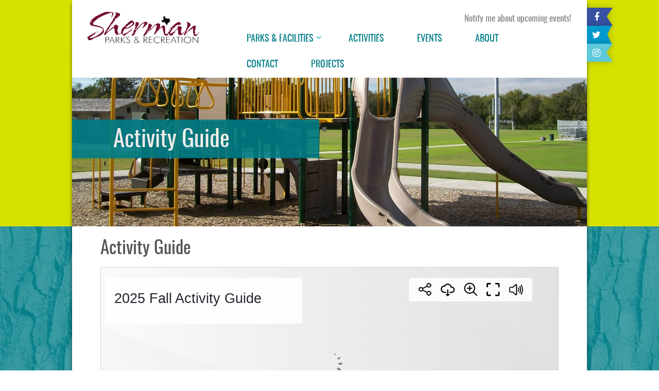

--- FILE ---
content_type: text/html; charset=UTF-8
request_url: https://shermanparks.com/activity-guide/
body_size: 10622
content:
<!DOCTYPE html>
<html lang="en-US" class="no-js">
<head>
	<meta charset="UTF-8">
	<meta name="viewport" content="width=device-width, initial-scale=1">
	<link rel="profile" href="http://gmpg.org/xfn/11">
		<script>(function(html){html.className = html.className.replace(/\bno-js\b/,'js')})(document.documentElement);</script>
<title>Activity Guide &#8211; Sherman Parks &amp; Rec</title>
<link data-rocket-preload as="style" href="https://fonts.googleapis.com/css?family=Merriweather%3A400%2C700%2C900%2C400italic%2C700italic%2C900italic%7CMontserrat%3A400%2C700%7CInconsolata%3A400&#038;subset=latin%2Clatin-ext&#038;display=swap" rel="preload">
<link href="https://fonts.googleapis.com/css?family=Merriweather%3A400%2C700%2C900%2C400italic%2C700italic%2C900italic%7CMontserrat%3A400%2C700%7CInconsolata%3A400&#038;subset=latin%2Clatin-ext&#038;display=swap" media="print" onload="this.media=&#039;all&#039;" rel="stylesheet">
<noscript><link rel="stylesheet" href="https://fonts.googleapis.com/css?family=Merriweather%3A400%2C700%2C900%2C400italic%2C700italic%2C900italic%7CMontserrat%3A400%2C700%7CInconsolata%3A400&#038;subset=latin%2Clatin-ext&#038;display=swap"></noscript>
<meta name='robots' content='max-image-preview:large' />
<link rel='dns-prefetch' href='//www.googletagmanager.com' />
<link rel='dns-prefetch' href='//fonts.googleapis.com' />
<link href='https://fonts.gstatic.com' crossorigin rel='preconnect' />
<link rel="alternate" type="application/rss+xml" title="Sherman Parks &amp; Rec &raquo; Feed" href="https://shermanparks.com/feed/" />
<link rel="alternate" type="application/rss+xml" title="Sherman Parks &amp; Rec &raquo; Comments Feed" href="https://shermanparks.com/comments/feed/" />
<link rel="alternate" type="text/calendar" title="Sherman Parks &amp; Rec &raquo; iCal Feed" href="https://shermanparks.com/events/?ical=1" />
<link rel="alternate" title="oEmbed (JSON)" type="application/json+oembed" href="https://shermanparks.com/wp-json/oembed/1.0/embed?url=https%3A%2F%2Fshermanparks.com%2Factivity-guide%2F" />
<link rel="alternate" title="oEmbed (XML)" type="text/xml+oembed" href="https://shermanparks.com/wp-json/oembed/1.0/embed?url=https%3A%2F%2Fshermanparks.com%2Factivity-guide%2F&#038;format=xml" />
<style id='wp-img-auto-sizes-contain-inline-css' type='text/css'>
img:is([sizes=auto i],[sizes^="auto," i]){contain-intrinsic-size:3000px 1500px}
/*# sourceURL=wp-img-auto-sizes-contain-inline-css */
</style>
<style id='wp-emoji-styles-inline-css' type='text/css'>

	img.wp-smiley, img.emoji {
		display: inline !important;
		border: none !important;
		box-shadow: none !important;
		height: 1em !important;
		width: 1em !important;
		margin: 0 0.07em !important;
		vertical-align: -0.1em !important;
		background: none !important;
		padding: 0 !important;
	}
/*# sourceURL=wp-emoji-styles-inline-css */
</style>
<link rel='stylesheet' id='wp-block-library-css' href='https://shermanparks.com/wp-includes/css/dist/block-library/style.min.css?ver=6.9' type='text/css' media='all' />
<style id='global-styles-inline-css' type='text/css'>
:root{--wp--preset--aspect-ratio--square: 1;--wp--preset--aspect-ratio--4-3: 4/3;--wp--preset--aspect-ratio--3-4: 3/4;--wp--preset--aspect-ratio--3-2: 3/2;--wp--preset--aspect-ratio--2-3: 2/3;--wp--preset--aspect-ratio--16-9: 16/9;--wp--preset--aspect-ratio--9-16: 9/16;--wp--preset--color--black: #000000;--wp--preset--color--cyan-bluish-gray: #abb8c3;--wp--preset--color--white: #ffffff;--wp--preset--color--pale-pink: #f78da7;--wp--preset--color--vivid-red: #cf2e2e;--wp--preset--color--luminous-vivid-orange: #ff6900;--wp--preset--color--luminous-vivid-amber: #fcb900;--wp--preset--color--light-green-cyan: #7bdcb5;--wp--preset--color--vivid-green-cyan: #00d084;--wp--preset--color--pale-cyan-blue: #8ed1fc;--wp--preset--color--vivid-cyan-blue: #0693e3;--wp--preset--color--vivid-purple: #9b51e0;--wp--preset--gradient--vivid-cyan-blue-to-vivid-purple: linear-gradient(135deg,rgb(6,147,227) 0%,rgb(155,81,224) 100%);--wp--preset--gradient--light-green-cyan-to-vivid-green-cyan: linear-gradient(135deg,rgb(122,220,180) 0%,rgb(0,208,130) 100%);--wp--preset--gradient--luminous-vivid-amber-to-luminous-vivid-orange: linear-gradient(135deg,rgb(252,185,0) 0%,rgb(255,105,0) 100%);--wp--preset--gradient--luminous-vivid-orange-to-vivid-red: linear-gradient(135deg,rgb(255,105,0) 0%,rgb(207,46,46) 100%);--wp--preset--gradient--very-light-gray-to-cyan-bluish-gray: linear-gradient(135deg,rgb(238,238,238) 0%,rgb(169,184,195) 100%);--wp--preset--gradient--cool-to-warm-spectrum: linear-gradient(135deg,rgb(74,234,220) 0%,rgb(151,120,209) 20%,rgb(207,42,186) 40%,rgb(238,44,130) 60%,rgb(251,105,98) 80%,rgb(254,248,76) 100%);--wp--preset--gradient--blush-light-purple: linear-gradient(135deg,rgb(255,206,236) 0%,rgb(152,150,240) 100%);--wp--preset--gradient--blush-bordeaux: linear-gradient(135deg,rgb(254,205,165) 0%,rgb(254,45,45) 50%,rgb(107,0,62) 100%);--wp--preset--gradient--luminous-dusk: linear-gradient(135deg,rgb(255,203,112) 0%,rgb(199,81,192) 50%,rgb(65,88,208) 100%);--wp--preset--gradient--pale-ocean: linear-gradient(135deg,rgb(255,245,203) 0%,rgb(182,227,212) 50%,rgb(51,167,181) 100%);--wp--preset--gradient--electric-grass: linear-gradient(135deg,rgb(202,248,128) 0%,rgb(113,206,126) 100%);--wp--preset--gradient--midnight: linear-gradient(135deg,rgb(2,3,129) 0%,rgb(40,116,252) 100%);--wp--preset--font-size--small: 13px;--wp--preset--font-size--medium: 20px;--wp--preset--font-size--large: 36px;--wp--preset--font-size--x-large: 42px;--wp--preset--spacing--20: 0.44rem;--wp--preset--spacing--30: 0.67rem;--wp--preset--spacing--40: 1rem;--wp--preset--spacing--50: 1.5rem;--wp--preset--spacing--60: 2.25rem;--wp--preset--spacing--70: 3.38rem;--wp--preset--spacing--80: 5.06rem;--wp--preset--shadow--natural: 6px 6px 9px rgba(0, 0, 0, 0.2);--wp--preset--shadow--deep: 12px 12px 50px rgba(0, 0, 0, 0.4);--wp--preset--shadow--sharp: 6px 6px 0px rgba(0, 0, 0, 0.2);--wp--preset--shadow--outlined: 6px 6px 0px -3px rgb(255, 255, 255), 6px 6px rgb(0, 0, 0);--wp--preset--shadow--crisp: 6px 6px 0px rgb(0, 0, 0);}:where(.is-layout-flex){gap: 0.5em;}:where(.is-layout-grid){gap: 0.5em;}body .is-layout-flex{display: flex;}.is-layout-flex{flex-wrap: wrap;align-items: center;}.is-layout-flex > :is(*, div){margin: 0;}body .is-layout-grid{display: grid;}.is-layout-grid > :is(*, div){margin: 0;}:where(.wp-block-columns.is-layout-flex){gap: 2em;}:where(.wp-block-columns.is-layout-grid){gap: 2em;}:where(.wp-block-post-template.is-layout-flex){gap: 1.25em;}:where(.wp-block-post-template.is-layout-grid){gap: 1.25em;}.has-black-color{color: var(--wp--preset--color--black) !important;}.has-cyan-bluish-gray-color{color: var(--wp--preset--color--cyan-bluish-gray) !important;}.has-white-color{color: var(--wp--preset--color--white) !important;}.has-pale-pink-color{color: var(--wp--preset--color--pale-pink) !important;}.has-vivid-red-color{color: var(--wp--preset--color--vivid-red) !important;}.has-luminous-vivid-orange-color{color: var(--wp--preset--color--luminous-vivid-orange) !important;}.has-luminous-vivid-amber-color{color: var(--wp--preset--color--luminous-vivid-amber) !important;}.has-light-green-cyan-color{color: var(--wp--preset--color--light-green-cyan) !important;}.has-vivid-green-cyan-color{color: var(--wp--preset--color--vivid-green-cyan) !important;}.has-pale-cyan-blue-color{color: var(--wp--preset--color--pale-cyan-blue) !important;}.has-vivid-cyan-blue-color{color: var(--wp--preset--color--vivid-cyan-blue) !important;}.has-vivid-purple-color{color: var(--wp--preset--color--vivid-purple) !important;}.has-black-background-color{background-color: var(--wp--preset--color--black) !important;}.has-cyan-bluish-gray-background-color{background-color: var(--wp--preset--color--cyan-bluish-gray) !important;}.has-white-background-color{background-color: var(--wp--preset--color--white) !important;}.has-pale-pink-background-color{background-color: var(--wp--preset--color--pale-pink) !important;}.has-vivid-red-background-color{background-color: var(--wp--preset--color--vivid-red) !important;}.has-luminous-vivid-orange-background-color{background-color: var(--wp--preset--color--luminous-vivid-orange) !important;}.has-luminous-vivid-amber-background-color{background-color: var(--wp--preset--color--luminous-vivid-amber) !important;}.has-light-green-cyan-background-color{background-color: var(--wp--preset--color--light-green-cyan) !important;}.has-vivid-green-cyan-background-color{background-color: var(--wp--preset--color--vivid-green-cyan) !important;}.has-pale-cyan-blue-background-color{background-color: var(--wp--preset--color--pale-cyan-blue) !important;}.has-vivid-cyan-blue-background-color{background-color: var(--wp--preset--color--vivid-cyan-blue) !important;}.has-vivid-purple-background-color{background-color: var(--wp--preset--color--vivid-purple) !important;}.has-black-border-color{border-color: var(--wp--preset--color--black) !important;}.has-cyan-bluish-gray-border-color{border-color: var(--wp--preset--color--cyan-bluish-gray) !important;}.has-white-border-color{border-color: var(--wp--preset--color--white) !important;}.has-pale-pink-border-color{border-color: var(--wp--preset--color--pale-pink) !important;}.has-vivid-red-border-color{border-color: var(--wp--preset--color--vivid-red) !important;}.has-luminous-vivid-orange-border-color{border-color: var(--wp--preset--color--luminous-vivid-orange) !important;}.has-luminous-vivid-amber-border-color{border-color: var(--wp--preset--color--luminous-vivid-amber) !important;}.has-light-green-cyan-border-color{border-color: var(--wp--preset--color--light-green-cyan) !important;}.has-vivid-green-cyan-border-color{border-color: var(--wp--preset--color--vivid-green-cyan) !important;}.has-pale-cyan-blue-border-color{border-color: var(--wp--preset--color--pale-cyan-blue) !important;}.has-vivid-cyan-blue-border-color{border-color: var(--wp--preset--color--vivid-cyan-blue) !important;}.has-vivid-purple-border-color{border-color: var(--wp--preset--color--vivid-purple) !important;}.has-vivid-cyan-blue-to-vivid-purple-gradient-background{background: var(--wp--preset--gradient--vivid-cyan-blue-to-vivid-purple) !important;}.has-light-green-cyan-to-vivid-green-cyan-gradient-background{background: var(--wp--preset--gradient--light-green-cyan-to-vivid-green-cyan) !important;}.has-luminous-vivid-amber-to-luminous-vivid-orange-gradient-background{background: var(--wp--preset--gradient--luminous-vivid-amber-to-luminous-vivid-orange) !important;}.has-luminous-vivid-orange-to-vivid-red-gradient-background{background: var(--wp--preset--gradient--luminous-vivid-orange-to-vivid-red) !important;}.has-very-light-gray-to-cyan-bluish-gray-gradient-background{background: var(--wp--preset--gradient--very-light-gray-to-cyan-bluish-gray) !important;}.has-cool-to-warm-spectrum-gradient-background{background: var(--wp--preset--gradient--cool-to-warm-spectrum) !important;}.has-blush-light-purple-gradient-background{background: var(--wp--preset--gradient--blush-light-purple) !important;}.has-blush-bordeaux-gradient-background{background: var(--wp--preset--gradient--blush-bordeaux) !important;}.has-luminous-dusk-gradient-background{background: var(--wp--preset--gradient--luminous-dusk) !important;}.has-pale-ocean-gradient-background{background: var(--wp--preset--gradient--pale-ocean) !important;}.has-electric-grass-gradient-background{background: var(--wp--preset--gradient--electric-grass) !important;}.has-midnight-gradient-background{background: var(--wp--preset--gradient--midnight) !important;}.has-small-font-size{font-size: var(--wp--preset--font-size--small) !important;}.has-medium-font-size{font-size: var(--wp--preset--font-size--medium) !important;}.has-large-font-size{font-size: var(--wp--preset--font-size--large) !important;}.has-x-large-font-size{font-size: var(--wp--preset--font-size--x-large) !important;}
/*# sourceURL=global-styles-inline-css */
</style>

<style id='classic-theme-styles-inline-css' type='text/css'>
/*! This file is auto-generated */
.wp-block-button__link{color:#fff;background-color:#32373c;border-radius:9999px;box-shadow:none;text-decoration:none;padding:calc(.667em + 2px) calc(1.333em + 2px);font-size:1.125em}.wp-block-file__button{background:#32373c;color:#fff;text-decoration:none}
/*# sourceURL=/wp-includes/css/classic-themes.min.css */
</style>
<link rel='stylesheet' id='Total_Soft_Cal-css' href='https://shermanparks.com/wp-content/plugins/calendar-event/CSS/Total-Soft-Calendar-Widget.css?ver=6.9' type='text/css' media='all' />
<link rel='stylesheet' id='fontawesome-css-css' href='https://shermanparks.com/wp-content/plugins/calendar-event/CSS/totalsoft.css?ver=6.9' type='text/css' media='all' />
<link rel='stylesheet' id='wpsl-styles-css' href='https://shermanparks.com/wp-content/plugins/wp-store-locator/css/styles.min.css?ver=2.2.261' type='text/css' media='all' />

<link rel='stylesheet' id='genericons-css' href='https://shermanparks.com/wp-content/themes/shermanparks/genericons/genericons.css?ver=3.4.1' type='text/css' media='all' />
<link rel='stylesheet' id='twentysixteen-style-css' href='https://shermanparks.com/wp-content/themes/shermanparks/style.css?ver=6.9' type='text/css' media='all' />
<style id='twentysixteen-style-inline-css' type='text/css'>

		/* Custom Main Text Color */
		body,
		blockquote cite,
		blockquote small,
		.main-navigation a,
		.menu-toggle,
		.dropdown-toggle,
		.social-navigation a,
		.post-navigation a,
		.pagination a:hover,
		.pagination a:focus,
		.widget-title a,
		.site-branding .site-title a,
		.entry-title a,
		.page-links > .page-links-title,
		.comment-author,
		.comment-reply-title small a:hover,
		.comment-reply-title small a:focus {
			color: #000000
		}

		blockquote,
		.menu-toggle.toggled-on,
		.menu-toggle.toggled-on:hover,
		.menu-toggle.toggled-on:focus,
		.post-navigation,
		.post-navigation div + div,
		.pagination,
		.widget,
		.page-header,
		.page-links a,
		.comments-title,
		.comment-reply-title {
			border-color: #000000;
		}

		button,
		button[disabled]:hover,
		button[disabled]:focus,
		input[type="button"],
		input[type="button"][disabled]:hover,
		input[type="button"][disabled]:focus,
		input[type="reset"],
		input[type="reset"][disabled]:hover,
		input[type="reset"][disabled]:focus,
		input[type="submit"],
		input[type="submit"][disabled]:hover,
		input[type="submit"][disabled]:focus,
		.menu-toggle.toggled-on,
		.menu-toggle.toggled-on:hover,
		.menu-toggle.toggled-on:focus,
		.pagination:before,
		.pagination:after,
		.pagination .prev,
		.pagination .next,
		.page-links a {
			background-color: #000000;
		}

		/* Border Color */
		fieldset,
		pre,
		abbr,
		acronym,
		table,
		th,
		td,
		input[type="date"],
		input[type="time"],
		input[type="datetime-local"],
		input[type="week"],
		input[type="month"],
		input[type="text"],
		input[type="email"],
		input[type="url"],
		input[type="password"],
		input[type="search"],
		input[type="tel"],
		input[type="number"],
		textarea,
		.main-navigation li,
		.main-navigation .primary-menu,
		.menu-toggle,
		.dropdown-toggle:after,
		.social-navigation a,
		.image-navigation,
		.comment-navigation,
		.tagcloud a,
		.entry-content,
		.entry-summary,
		.page-links a,
		.page-links > span,
		.comment-list article,
		.comment-list .pingback,
		.comment-list .trackback,
		.comment-reply-link,
		.no-comments,
		.widecolumn .mu_register .mu_alert {
			border-color: #000000; /* Fallback for IE7 and IE8 */
			border-color: rgba( 0, 0, 0, 0.2);
		}

		hr,
		code {
			background-color: #000000; /* Fallback for IE7 and IE8 */
			background-color: rgba( 0, 0, 0, 0.2);
		}

		@media screen and (min-width: 56.875em) {
			.main-navigation ul ul,
			.main-navigation ul ul li {
				border-color: rgba( 0, 0, 0, 0.2);
			}

			.main-navigation ul ul:before {
				border-top-color: rgba( 0, 0, 0, 0.2);
				border-bottom-color: rgba( 0, 0, 0, 0.2);
			}
		}
	
/*# sourceURL=twentysixteen-style-inline-css */
</style>
<link rel='stylesheet' id='animate-css' href='https://shermanparks.com/wp-content/themes/shermanparks/css/animate.css?ver=20160816' type='text/css' media='all' />
<link rel='stylesheet' id='bootstrap-css' href='https://shermanparks.com/wp-content/themes/shermanparks/css/bootstrap.css?ver=20160816' type='text/css' media='all' />
<link rel='stylesheet' id='font-awesome-css' href='https://shermanparks.com/wp-content/themes/shermanparks/css/font-awesome.css?ver=20160816' type='text/css' media='all' />
<link rel='stylesheet' id='slick-css' href='https://shermanparks.com/wp-content/themes/shermanparks/css/slick.css?ver=20160817' type='text/css' media='all' />
<link rel='stylesheet' id='custom-css' href='https://shermanparks.com/wp-content/themes/shermanparks/css/custom.css?ver=1879791706' type='text/css' media='all' />
<script type="text/javascript" src="https://shermanparks.com/wp-includes/js/jquery/jquery.min.js?ver=3.7.1" id="jquery-core-js"></script>
<script type="text/javascript" src="https://shermanparks.com/wp-includes/js/jquery/jquery-migrate.min.js?ver=3.4.1" id="jquery-migrate-js"></script>
<script type="text/javascript" src="https://shermanparks.com/wp-includes/js/jquery/ui/core.min.js?ver=1.13.3" id="jquery-ui-core-js"></script>
<script type="text/javascript" src="https://shermanparks.com/wp-content/plugins/calendar-event/JS/Total-Soft-Calendar-Widget.js?ver=6.9" id="Total_Soft_Cal-js"></script>

<!-- Google tag (gtag.js) snippet added by Site Kit -->
<!-- Google Analytics snippet added by Site Kit -->
<script type="text/javascript" src="https://www.googletagmanager.com/gtag/js?id=GT-W6X7PSKD" id="google_gtagjs-js" async></script>
<script type="text/javascript" id="google_gtagjs-js-after">
/* <![CDATA[ */
window.dataLayer = window.dataLayer || [];function gtag(){dataLayer.push(arguments);}
gtag("set","linker",{"domains":["shermanparks.com"]});
gtag("js", new Date());
gtag("set", "developer_id.dZTNiMT", true);
gtag("config", "GT-W6X7PSKD");
 window._googlesitekit = window._googlesitekit || {}; window._googlesitekit.throttledEvents = []; window._googlesitekit.gtagEvent = (name, data) => { var key = JSON.stringify( { name, data } ); if ( !! window._googlesitekit.throttledEvents[ key ] ) { return; } window._googlesitekit.throttledEvents[ key ] = true; setTimeout( () => { delete window._googlesitekit.throttledEvents[ key ]; }, 5 ); gtag( "event", name, { ...data, event_source: "site-kit" } ); }; 
//# sourceURL=google_gtagjs-js-after
/* ]]> */
</script>
<link rel="https://api.w.org/" href="https://shermanparks.com/wp-json/" /><link rel="alternate" title="JSON" type="application/json" href="https://shermanparks.com/wp-json/wp/v2/pages/53" /><link rel="EditURI" type="application/rsd+xml" title="RSD" href="https://shermanparks.com/xmlrpc.php?rsd" />
<meta name="generator" content="WordPress 6.9" />
<link rel="canonical" href="https://shermanparks.com/activity-guide/" />
<link rel='shortlink' href='https://shermanparks.com/?p=53' />
<meta name="generator" content="Site Kit by Google 1.171.0" /><meta name="et-api-version" content="v1"><meta name="et-api-origin" content="https://shermanparks.com"><link rel="https://theeventscalendar.com/" href="https://shermanparks.com/wp-json/tribe/tickets/v1/" /><meta name="tec-api-version" content="v1"><meta name="tec-api-origin" content="https://shermanparks.com"><link rel="alternate" href="https://shermanparks.com/wp-json/tribe/events/v1/" />
		<script>
		(function(h,o,t,j,a,r){
			h.hj=h.hj||function(){(h.hj.q=h.hj.q||[]).push(arguments)};
			h._hjSettings={hjid:5271485,hjsv:5};
			a=o.getElementsByTagName('head')[0];
			r=o.createElement('script');r.async=1;
			r.src=t+h._hjSettings.hjid+j+h._hjSettings.hjsv;
			a.appendChild(r);
		})(window,document,'//static.hotjar.com/c/hotjar-','.js?sv=');
		</script>
		<noscript><style id="rocket-lazyload-nojs-css">.rll-youtube-player, [data-lazy-src]{display:none !important;}</style></noscript><meta name="generator" content="WP Rocket 3.20.0.2" data-wpr-features="wpr_lazyload_images wpr_lazyload_iframes wpr_image_dimensions wpr_desktop" /></head>
<body class="wp-singular page-template-default page page-id-53 wp-theme-shermanparks tribe-no-js no-sidebar tribe-theme-shermanparks">
  <header data-rocket-location-hash="9496dc44cbda5cdebb84f02bfc4ab41b" class="header">
    <div data-rocket-location-hash="0f53baa9251fec5ba1182e101c307e70" class="container headerContent">
      <div data-rocket-location-hash="772c96db0bfc4ce3a7fc23296391d510" class="fixing">
        <nav class="navbar navbar-default">
          <div class="top_header">
                                    <a href="#" data-toggle="modal" data-target="#myModal">Notify me about upcoming events!</a>
          </div>
          <div class="logoimg">
                      <a href="https://shermanparks.com/"><img width="217" height="61" src="data:image/svg+xml,%3Csvg%20xmlns='http://www.w3.org/2000/svg'%20viewBox='0%200%20217%2061'%3E%3C/svg%3E" class="img-responsive" alt="" data-lazy-src="/wp-content/uploads/2018/03/mainLogo.png"><noscript><img width="217" height="61" src="/wp-content/uploads/2018/03/mainLogo.png" class="img-responsive" alt=""></noscript></a>
          </div>
          <!-- end of logoimg-->
          <!-- Brand and toggle get grouped for better mobile display -->
          <div class="navbar-header">
            <button type="button" class="navbar-toggle collapsed" data-toggle="collapse" data-target="#bs-example-navbar-collapse-1" aria-expanded="false">
                    <span class="sr-only">Toggle navigation</span>
                    <span class="icon-bar"></span>
                    <span class="icon-bar"></span>
                    <span class="icon-bar"></span>
                </button>
          </div>
          <!-- Collect the nav links, forms, and other content for toggling -->
          <div class="collapse navbar-collapse" id="bs-example-navbar-collapse-1">
            <ul class="nav navbar-nav nav-menu" id="primary">
              <li id="menu-item-20" class="BigMenu menu-item menu-item-type-post_type menu-item-object-page menu-item-has-children menu-item-20 dropdown"><a href=https://shermanparks.com/parks-facilities/ class="dropdown-toggle">Parks &#038; Facilities</a><a title="Parks &#038; Facilities" href="https://shermanparks.com/parks-facilities/" data-toggle="dropdown" class="dropdown-toggle" aria-haspopup="true" id="dropdownToggle"> <i class="fa fa-chevron-down"></i></a>
<ul role="menu" class=" dropdown-menu">
	<li id="menu-item-2111" class="menu-item menu-item-type-post_type menu-item-object-page menu-item-2111"><a title="Activity Center" href="https://shermanparks.com/parks-facilities/activity-center/">Activity Center</a></li>
	<li id="menu-item-2113" class="menu-item menu-item-type-post_type menu-item-object-page menu-item-2113"><a title="Binkley Park" href="https://shermanparks.com/parks-facilities/binkley-park/">Binkley Park</a></li>
	<li id="menu-item-2114" class="menu-item menu-item-type-post_type menu-item-object-page menu-item-2114"><a title="Center Street Park" href="https://shermanparks.com/parks-facilities/center-street-park/">Center Street Park</a></li>
	<li id="menu-item-2115" class="menu-item menu-item-type-post_type menu-item-object-page menu-item-2115"><a title="Cherry Street Park" href="https://shermanparks.com/parks-facilities/cherry-street-park/">Cherry Street Park</a></li>
	<li id="menu-item-2116" class="menu-item menu-item-type-post_type menu-item-object-page menu-item-2116"><a title="Ely Park" href="https://shermanparks.com/parks-facilities/ely-park/">Ely Park</a></li>
	<li id="menu-item-2117" class="menu-item menu-item-type-post_type menu-item-object-page menu-item-2117"><a title="Fairview Park" href="https://shermanparks.com/parks-facilities/fairview-park/">Fairview Park</a></li>
	<li id="menu-item-2118" class="menu-item menu-item-type-post_type menu-item-object-page menu-item-2118"><a title="Fielder Park" href="https://shermanparks.com/parks-facilities/fielder-park/">Fielder Park</a></li>
	<li id="menu-item-2112" class="menu-item menu-item-type-post_type menu-item-object-page menu-item-2112"><a title="Austin Street Playground" href="https://shermanparks.com/parks-facilities/austin-street-playground/">Austin Street Playground</a></li>
	<li id="menu-item-2119" class="menu-item menu-item-type-post_type menu-item-object-page menu-item-2119"><a title="Glennie O Ham Community Center" href="https://shermanparks.com/parks-facilities/glennie-o-ham-community-center/">Glennie O Ham Community Center</a></li>
	<li id="menu-item-2120" class="menu-item menu-item-type-post_type menu-item-object-page menu-item-2120"><a title="Hawn Park" href="https://shermanparks.com/parks-facilities/hawn-park/">Hawn Park</a></li>
	<li id="menu-item-2121" class="menu-item menu-item-type-post_type menu-item-object-page menu-item-2121"><a title="Herman Baker Park" href="https://shermanparks.com/parks-facilities/herman-baker-park/">Herman Baker Park</a></li>
	<li id="menu-item-2122" class="menu-item menu-item-type-post_type menu-item-object-page menu-item-2122"><a title="Hillcrest Park" href="https://shermanparks.com/parks-facilities/hillcrest-park/">Hillcrest Park</a></li>
	<li id="menu-item-2123" class="menu-item menu-item-type-post_type menu-item-object-page menu-item-2123"><a title="Lucy Kidd-Key Park" href="https://shermanparks.com/parks-facilities/lucy-kidd-key-park/">Lucy Kidd-Key Park</a></li>
	<li id="menu-item-2124" class="menu-item menu-item-type-post_type menu-item-object-page menu-item-2124"><a title="Martin Luther King Jr. Park" href="https://shermanparks.com/parks-facilities/martin-luther-king-jr-park/">Martin Luther King Jr. Park</a></li>
	<li id="menu-item-2125" class="menu-item menu-item-type-post_type menu-item-object-page menu-item-2125"><a title="Old Settlers Park" href="https://shermanparks.com/parks-facilities/old-settlers-park/">Old Settlers Park</a></li>
	<li id="menu-item-2890" class="menu-item menu-item-type-post_type menu-item-object-page menu-item-2890"><a title="Pecan Grove Disc Golf Course" href="https://shermanparks.com/parks-facilities/pecan-grove-disc-golf-course/">Pecan Grove Disc Golf Course</a></li>
	<li id="menu-item-2126" class="menu-item menu-item-type-post_type menu-item-object-page menu-item-2126"><a title="Pecan Grove Park-East" href="https://shermanparks.com/parks-facilities/pecan-grove-park-east/">Pecan Grove Park-East</a></li>
	<li id="menu-item-2127" class="menu-item menu-item-type-post_type menu-item-object-page menu-item-2127"><a title="Pecan Grove Park-West" href="https://shermanparks.com/parks-facilities/pecan-grove-park-west/">Pecan Grove Park-West</a></li>
	<li id="menu-item-2128" class="menu-item menu-item-type-post_type menu-item-object-page menu-item-2128"><a title="Rosedale Park" href="https://shermanparks.com/parks-facilities/rosedale-park/">Rosedale Park</a></li>
	<li id="menu-item-2129" class="menu-item menu-item-type-post_type menu-item-object-page menu-item-2129"><a title="Senior Center" href="https://shermanparks.com/parks-facilities/senior-center/">Senior Center</a></li>
	<li id="menu-item-2130" class="menu-item menu-item-type-post_type menu-item-object-page menu-item-2130"><a title="Taylor Street Gym" href="https://shermanparks.com/parks-facilities/taylor-street-gym/">Taylor Street Gym</a></li>
</ul>
</li>
<li id="menu-item-2559" class="menu-item menu-item-type-post_type menu-item-object-page menu-item-2559"><a title="Activities" href="https://shermanparks.com/recreational-activities/">Activities</a></li>
<li id="menu-item-126" class="menu-item menu-item-type-post_type_archive menu-item-object-tribe_events menu-item-126"><a title="Events" href="https://shermanparks.com/events/">Events</a></li>
<li id="menu-item-17" class="menu-item menu-item-type-post_type menu-item-object-page menu-item-17"><a title="About" href="https://shermanparks.com/about/">About</a></li>
<li id="menu-item-16" class="menu-item menu-item-type-post_type menu-item-object-page menu-item-16"><a title="Contact" href="https://shermanparks.com/contact/">Contact</a></li>
<li id="menu-item-10912" class="menu-item menu-item-type-post_type menu-item-object-page menu-item-10912"><a title="Projects" href="https://shermanparks.com/projects/">Projects</a></li>
            </ul>
          </div>
          <!-- /.navbar-collapse -->
        </nav>
      </div>
    </div>
  </header>



	<!-- Modal -->
	<div data-rocket-location-hash="f98b2487ff896cb198e97a7bc09e9b2a" id="myModal" class="modal fade" role="dialog">
	  <div data-rocket-location-hash="7a9da0b919d990cd9496686e64465dc8" class="modal-dialog modal-sm">

	    <!-- Modal content-->
	    <div data-rocket-location-hash="3664866719b3be3a4f87b8020830f7b5" class="modal-content">
	      <div class="modal-header">
	        <button type="button" class="close" data-dismiss="modal">&times;</button>
	        <!-- <h4 class="modal-title">Modal Header</h4> -->
	      </div>
	      <div class="modal-body">
	        <p>[gravityform id="2" title="false" description="false" ajax="true"]</p>
	      </div>
	      <div class="modal-footer">
	        <button type="button" class="btn btn-default" data-dismiss="modal">Close</button>
	      </div>
	    </div>

	  </div>
	</div>
    <section data-rocket-location-hash="35b12c05508cf8af9abe88bcf8310228" class="top_social">
        <div data-rocket-location-hash="e6eb6fcccd8ab4e0754c54f80a5d14c0" class="container">
             <div data-rocket-location-hash="aac1f7cf3518a243b0e06a0dc5bfaaaa" class="header_social_icons">
                
<ul class="list-unstyled list-inline">
	     <li class="facebook">
     	<a href="http://facebook.com/shermanparksrec" target="_blank"><i class="fa fa-facebook" aria-hidden="true"></i></a>
     </li>
     
	     <li class="twitter">
     	<a href="http://twitter.com/shermanparksrec" target="_blank"><i class="fa fa-twitter" aria-hidden="true"></i></a>
     </li>
     
          <li class="instagram">
     	<a href="http://instagram.com/shermanparksrec" target="_blank"><i class="fa fa-instagram" aria-hidden="true"></i></a>
     </li>
     </ul>             </div>
             <div data-rocket-location-hash="b8fd5055fc467de8b5e69d4a02e0a38e" class="innerbanner">
                <div class="banner_image">
                                                                        <img width="1000" height="340" src="data:image/svg+xml,%3Csvg%20xmlns='http://www.w3.org/2000/svg'%20viewBox='0%200%201000%20340'%3E%3C/svg%3E" class="img-responsive" alt="" data-lazy-src="https://shermanparks.com/wp-content/themes/shermanparks/images/parkBanner.jpg"/><noscript><img width="1000" height="340" src="https://shermanparks.com/wp-content/themes/shermanparks/images/parkBanner.jpg" class="img-responsive" alt=""/></noscript>
                                         <div class="banner_overlay">
                      <h3>Activity Guide</h3>
                     </div><!-- end of banner_overlay-->
                </div><!-- end of banner_image-->
             </div><!-- end of innerbanner-->
        </div>
   </section>
    <section data-rocket-location-hash="fe5b0bdbd86c703de56517c96712ba15" class="innerpage_content">
        <div data-rocket-location-hash="ad0d0d9caad992a98cde7a0ed92e0e39" class="container">
            <div data-rocket-location-hash="eba0c3de63ef232d13efe2935ab36efc" class="row">
                <div class="col-sm-12 innerPage">
                  
<article id="post-53" class="post-53 page type-page status-publish has-post-thumbnail hentry">
	<header class="entry-header">
		<h1 class="entry-title">Activity Guide</h1>	</header><!-- .entry-header -->

	<div class="entry-content">
		<p><iframe loading="lazy" class="fp-iframe" style="border: 1px solid lightgray; width: 100%; height: 400px;" src="about:blank" scrolling="no" allowfullscreen="allowfullscreen" data-rocket-lazyload="fitvidscompatible" data-lazy-src="https://heyzine.com/flip-book/3f667ce689.html"></iframe><noscript><iframe class="fp-iframe" style="border: 1px solid lightgray; width: 100%; height: 400px;" src="https://heyzine.com/flip-book/3f667ce689.html" scrolling="no" allowfullscreen="allowfullscreen"></iframe></noscript></p>
	</div><!-- .entry-content -->

					<div class="externalLink">
		  				</div>
			
</article><!-- #post-## -->
                </div>
            </div>
        </div>
    </section><!-- .content-area -->
<section data-rocket-location-hash="b07dc437c6307275aecd21fb69b00482" class="bg_texture">
  <div data-rocket-location-hash="f069864f66df0b7f080104d94241676b" class="gallery_content">
    <div data-rocket-location-hash="f9357140ee36883ea6064de5d7279a99" class="container">
      <div class="row">
              </div>
    </div>
  </div>
</section>

	<footer data-rocket-location-hash="a90dd37e8af6bef7d43c9cd16bc8fe6a" class="footer">
    <div data-rocket-location-hash="5ceedb031b7d27272be7074dacc9b80c" class="footer_top">
      <div data-rocket-location-hash="4c540835e72d0520b255e1d4586334f4" class="container">
        <div class="row">
          <div class="info_main">
            <div class="col-sm-4 info_content">
              <div class="one column">
                <section id="text-2" class="widget widget_text"><h3>Rent a facility or athletic field</h3>			<div class="textwidget"><p>Sherman has 16 parks and 3 facilities that can all accommodate your every needs. We have walking, hiking, or biking trails &#8230;</p>
<div class="button"><a href="http://shermanparks.com/parks-facilities/">learn more</a></div>
</div>
		</section>              </div>
            </div>
            <!-- end of col-sm-4-->

            <div class="col-sm-4 info_content">
              <div class="two column">
                <section id="text-3" class="widget widget_text"><h3>Stay up to date on activities and events</h3>			<div class="textwidget"></div>
		</section>                <div class="list-inline info_social">
                   
<ul class="list-unstyled list-inline">
	     <li class="facebook">
     	<a href="http://facebook.com/shermanparksrec" target="_blank"><i class="fa fa-facebook" aria-hidden="true"></i></a>
     </li>
     
	     <li class="twitter">
     	<a href="http://twitter.com/shermanparksrec" target="_blank"><i class="fa fa-twitter" aria-hidden="true"></i></a>
     </li>
     
          <li class="instagram">
     	<a href="http://instagram.com/shermanparksrec" target="_blank"><i class="fa fa-instagram" aria-hidden="true"></i></a>
     </li>
     </ul>                </div>
                <p>follow us on social! </p>
              </div>
            </div>
            <!-- end of col-sm-4-->

            <div class="col-sm-4 info_content">
              <div class="three column">
                <section id="text-4" class="widget widget_text"><h3>Find a park or pool near you!</h3>			<div class="textwidget"><p>Sherman has 16 parks and 3 facilities that can all accommodate your every needs. We have walking, hiking, or biking trails, pool and water&#8230;</p>
<div class="button"><a href="/find-a-park/">find a park</a></div>
</div>
		</section>              </div>
            </div>
            <!-- end of col-sm-4-->

          </div>
          <!-- end of info_main-->
        </div>
        <!-- end of row-->
      </div>
      <!-- end of container-->
    </div>
    <!-- end of footer_top-->

    <div data-rocket-location-hash="9f62eb9e0b4adfe89b2db2ccdd0411dc" class="footer_bottom">
      <div data-rocket-location-hash="504ea679be4187ce2c96ad18a3ea8a38" class="container">
        <div class="col-sm-3 footer_left">
                    <img width="219" height="62" src="data:image/svg+xml,%3Csvg%20xmlns='http://www.w3.org/2000/svg'%20viewBox='0%200%20219%2062'%3E%3C/svg%3E" class="img-responsive" alt="" data-lazy-src="/wp-content/uploads/2017/07/footerLogo.png" /><noscript><img width="219" height="62" src="/wp-content/uploads/2017/07/footerLogo.png" class="img-responsive" alt="" /></noscript>
        </div>

        <div class="col-sm-9 right">
          <ul class="list-unstyled list-inline">
             <li class="BigMenu menu-item menu-item-type-post_type menu-item-object-page menu-item-has-children menu-item-20"><a href="https://shermanparks.com/parks-facilities/">Parks &#038; Facilities</a>
<ul class="list-unstyled submenu  dropdown-menu">
	<li class="menu-item menu-item-type-post_type menu-item-object-page menu-item-2111"><a href="https://shermanparks.com/parks-facilities/activity-center/">Activity Center</a></li>
	<li class="menu-item menu-item-type-post_type menu-item-object-page menu-item-2113"><a href="https://shermanparks.com/parks-facilities/binkley-park/">Binkley Park</a></li>
	<li class="menu-item menu-item-type-post_type menu-item-object-page menu-item-2114"><a href="https://shermanparks.com/parks-facilities/center-street-park/">Center Street Park</a></li>
	<li class="menu-item menu-item-type-post_type menu-item-object-page menu-item-2115"><a href="https://shermanparks.com/parks-facilities/cherry-street-park/">Cherry Street Park</a></li>
	<li class="menu-item menu-item-type-post_type menu-item-object-page menu-item-2116"><a href="https://shermanparks.com/parks-facilities/ely-park/">Ely Park</a></li>
	<li class="menu-item menu-item-type-post_type menu-item-object-page menu-item-2117"><a href="https://shermanparks.com/parks-facilities/fairview-park/">Fairview Park</a></li>
	<li class="menu-item menu-item-type-post_type menu-item-object-page menu-item-2118"><a href="https://shermanparks.com/parks-facilities/fielder-park/">Fielder Park</a></li>
	<li class="menu-item menu-item-type-post_type menu-item-object-page menu-item-2112"><a href="https://shermanparks.com/parks-facilities/austin-street-playground/">Austin Street Playground</a></li>
	<li class="menu-item menu-item-type-post_type menu-item-object-page menu-item-2119"><a href="https://shermanparks.com/parks-facilities/glennie-o-ham-community-center/">Glennie O Ham Community Center</a></li>
	<li class="menu-item menu-item-type-post_type menu-item-object-page menu-item-2120"><a href="https://shermanparks.com/parks-facilities/hawn-park/">Hawn Park</a></li>
	<li class="menu-item menu-item-type-post_type menu-item-object-page menu-item-2121"><a href="https://shermanparks.com/parks-facilities/herman-baker-park/">Herman Baker Park</a></li>
	<li class="menu-item menu-item-type-post_type menu-item-object-page menu-item-2122"><a href="https://shermanparks.com/parks-facilities/hillcrest-park/">Hillcrest Park</a></li>
	<li class="menu-item menu-item-type-post_type menu-item-object-page menu-item-2123"><a href="https://shermanparks.com/parks-facilities/lucy-kidd-key-park/">Lucy Kidd-Key Park</a></li>
	<li class="menu-item menu-item-type-post_type menu-item-object-page menu-item-2124"><a href="https://shermanparks.com/parks-facilities/martin-luther-king-jr-park/">Martin Luther King Jr. Park</a></li>
	<li class="menu-item menu-item-type-post_type menu-item-object-page menu-item-2125"><a href="https://shermanparks.com/parks-facilities/old-settlers-park/">Old Settlers Park</a></li>
	<li class="menu-item menu-item-type-post_type menu-item-object-page menu-item-2890"><a href="https://shermanparks.com/parks-facilities/pecan-grove-disc-golf-course/">Pecan Grove Disc Golf Course</a></li>
	<li class="menu-item menu-item-type-post_type menu-item-object-page menu-item-2126"><a href="https://shermanparks.com/parks-facilities/pecan-grove-park-east/">Pecan Grove Park-East</a></li>
	<li class="menu-item menu-item-type-post_type menu-item-object-page menu-item-2127"><a href="https://shermanparks.com/parks-facilities/pecan-grove-park-west/">Pecan Grove Park-West</a></li>
	<li class="menu-item menu-item-type-post_type menu-item-object-page menu-item-2128"><a href="https://shermanparks.com/parks-facilities/rosedale-park/">Rosedale Park</a></li>
	<li class="menu-item menu-item-type-post_type menu-item-object-page menu-item-2129"><a href="https://shermanparks.com/parks-facilities/senior-center/">Senior Center</a></li>
	<li class="menu-item menu-item-type-post_type menu-item-object-page menu-item-2130"><a href="https://shermanparks.com/parks-facilities/taylor-street-gym/">Taylor Street Gym</a></li>
</ul>
</li>
<li class="menu-item menu-item-type-post_type menu-item-object-page menu-item-2559"><a href="https://shermanparks.com/recreational-activities/">Activities</a></li>
<li class="menu-item menu-item-type-post_type_archive menu-item-object-tribe_events menu-item-126"><a href="https://shermanparks.com/events/">Events</a></li>
<li class="menu-item menu-item-type-post_type menu-item-object-page menu-item-17"><a href="https://shermanparks.com/about/">About</a></li>
<li class="menu-item menu-item-type-post_type menu-item-object-page menu-item-16"><a href="https://shermanparks.com/contact/">Contact</a></li>
<li class="menu-item menu-item-type-post_type menu-item-object-page menu-item-10912"><a href="https://shermanparks.com/projects/">Projects</a></li>
          </ul>

          <div class="footer_social">
            <div class="list-inline">
              
<ul class="list-unstyled list-inline">
	     <li class="facebook">
     	<a href="http://facebook.com/shermanparksrec" target="_blank"><i class="fa fa-facebook" aria-hidden="true"></i></a>
     </li>
     
	     <li class="twitter">
     	<a href="http://twitter.com/shermanparksrec" target="_blank"><i class="fa fa-twitter" aria-hidden="true"></i></a>
     </li>
     
          <li class="instagram">
     	<a href="http://instagram.com/shermanparksrec" target="_blank"><i class="fa fa-instagram" aria-hidden="true"></i></a>
     </li>
     </ul>            </div>
          </div>

          <div class="footer_credit">
            <p>
              <span>Site designed by</span>
              <a href="http://cbccreative.com/" target="_blank"> <img width="147" height="31" src="data:image/svg+xml,%3Csvg%20xmlns='http://www.w3.org/2000/svg'%20viewBox='0%200%20147%2031'%3E%3C/svg%3E" class="img-responsive" alt="" data-lazy-src="https://shermanparks.com/wp-content/themes/shermanparks/images/cbcLogo.png"/><noscript><img width="147" height="31" src="https://shermanparks.com/wp-content/themes/shermanparks/images/cbcLogo.png" class="img-responsive" alt=""/></noscript></a>
            </p>
          </div>
        </div>
      </div>
    </div>
  </footer>
<script type="speculationrules">
{"prefetch":[{"source":"document","where":{"and":[{"href_matches":"/*"},{"not":{"href_matches":["/wp-*.php","/wp-admin/*","/wp-content/uploads/*","/wp-content/*","/wp-content/plugins/*","/wp-content/themes/shermanparks/*","/*\\?(.+)"]}},{"not":{"selector_matches":"a[rel~=\"nofollow\"]"}},{"not":{"selector_matches":".no-prefetch, .no-prefetch a"}}]},"eagerness":"conservative"}]}
</script>
		<script>
		( function ( body ) {
			'use strict';
			body.className = body.className.replace( /\btribe-no-js\b/, 'tribe-js' );
		} )( document.body );
		</script>
		<script> /* <![CDATA[ */var tribe_l10n_datatables = {"aria":{"sort_ascending":": activate to sort column ascending","sort_descending":": activate to sort column descending"},"length_menu":"Show _MENU_ entries","empty_table":"No data available in table","info":"Showing _START_ to _END_ of _TOTAL_ entries","info_empty":"Showing 0 to 0 of 0 entries","info_filtered":"(filtered from _MAX_ total entries)","zero_records":"No matching records found","search":"Search:","all_selected_text":"All items on this page were selected. ","select_all_link":"Select all pages","clear_selection":"Clear Selection.","pagination":{"all":"All","next":"Next","previous":"Previous"},"select":{"rows":{"0":"","_":": Selected %d rows","1":": Selected 1 row"}},"datepicker":{"dayNames":["Sunday","Monday","Tuesday","Wednesday","Thursday","Friday","Saturday"],"dayNamesShort":["Sun","Mon","Tue","Wed","Thu","Fri","Sat"],"dayNamesMin":["S","M","T","W","T","F","S"],"monthNames":["January","February","March","April","May","June","July","August","September","October","November","December"],"monthNamesShort":["January","February","March","April","May","June","July","August","September","October","November","December"],"monthNamesMin":["Jan","Feb","Mar","Apr","May","Jun","Jul","Aug","Sep","Oct","Nov","Dec"],"nextText":"Next","prevText":"Prev","currentText":"Today","closeText":"Done","today":"Today","clear":"Clear"},"registration_prompt":"There is unsaved attendee information. Are you sure you want to continue?"};/* ]]> */ </script><script type="text/javascript" src="https://shermanparks.com/wp-content/plugins/event-tickets/common/build/js/user-agent.js?ver=da75d0bdea6dde3898df" id="tec-user-agent-js"></script>
<script type="text/javascript" src="https://shermanparks.com/wp-content/themes/shermanparks/js/skip-link-focus-fix.js?ver=20160816" id="twentysixteen-skip-link-focus-fix-js"></script>
<script type="text/javascript" id="twentysixteen-script-js-extra">
/* <![CDATA[ */
var screenReaderText = {"expand":"expand child menu","collapse":"collapse child menu"};
//# sourceURL=twentysixteen-script-js-extra
/* ]]> */
</script>
<script type="text/javascript" src="https://shermanparks.com/wp-content/themes/shermanparks/js/functions.js?ver=20160816" id="twentysixteen-script-js"></script>
<script type="text/javascript" src="https://shermanparks.com/wp-content/themes/shermanparks/js/lib/bootstrap.js?ver=20160816" id="bootstrap-js"></script>
<script type="text/javascript" src="https://shermanparks.com/wp-content/themes/shermanparks/js/lib/headroom.js?ver=20160816" id="headroom-js"></script>
<script type="text/javascript" src="https://shermanparks.com/wp-content/themes/shermanparks/js/lib/slick.js?ver=20160816" id="slick-js-js"></script>
<script type="text/javascript" src="https://shermanparks.com/wp-content/themes/shermanparks/js/main.js?ver=587398539" id="main-js"></script>
<script>window.lazyLoadOptions=[{elements_selector:"img[data-lazy-src],.rocket-lazyload,iframe[data-lazy-src]",data_src:"lazy-src",data_srcset:"lazy-srcset",data_sizes:"lazy-sizes",class_loading:"lazyloading",class_loaded:"lazyloaded",threshold:300,callback_loaded:function(element){if(element.tagName==="IFRAME"&&element.dataset.rocketLazyload=="fitvidscompatible"){if(element.classList.contains("lazyloaded")){if(typeof window.jQuery!="undefined"){if(jQuery.fn.fitVids){jQuery(element).parent().fitVids()}}}}}},{elements_selector:".rocket-lazyload",data_src:"lazy-src",data_srcset:"lazy-srcset",data_sizes:"lazy-sizes",class_loading:"lazyloading",class_loaded:"lazyloaded",threshold:300,}];window.addEventListener('LazyLoad::Initialized',function(e){var lazyLoadInstance=e.detail.instance;if(window.MutationObserver){var observer=new MutationObserver(function(mutations){var image_count=0;var iframe_count=0;var rocketlazy_count=0;mutations.forEach(function(mutation){for(var i=0;i<mutation.addedNodes.length;i++){if(typeof mutation.addedNodes[i].getElementsByTagName!=='function'){continue}
if(typeof mutation.addedNodes[i].getElementsByClassName!=='function'){continue}
images=mutation.addedNodes[i].getElementsByTagName('img');is_image=mutation.addedNodes[i].tagName=="IMG";iframes=mutation.addedNodes[i].getElementsByTagName('iframe');is_iframe=mutation.addedNodes[i].tagName=="IFRAME";rocket_lazy=mutation.addedNodes[i].getElementsByClassName('rocket-lazyload');image_count+=images.length;iframe_count+=iframes.length;rocketlazy_count+=rocket_lazy.length;if(is_image){image_count+=1}
if(is_iframe){iframe_count+=1}}});if(image_count>0||iframe_count>0||rocketlazy_count>0){lazyLoadInstance.update()}});var b=document.getElementsByTagName("body")[0];var config={childList:!0,subtree:!0};observer.observe(b,config)}},!1)</script><script data-no-minify="1" async src="https://shermanparks.com/wp-content/plugins/wp-rocket/assets/js/lazyload/17.8.3/lazyload.min.js"></script><script>var rocket_beacon_data = {"ajax_url":"https:\/\/shermanparks.com\/wp-admin\/admin-ajax.php","nonce":"c41b078120","url":"https:\/\/shermanparks.com\/activity-guide","is_mobile":false,"width_threshold":1600,"height_threshold":700,"delay":500,"debug":null,"status":{"atf":true,"lrc":true,"preload_fonts":true,"preconnect_external_domain":true},"elements":"img, video, picture, p, main, div, li, svg, section, header, span","lrc_threshold":1800,"preload_fonts_exclusions":["api.fontshare.com","cdn.fontshare.com"],"processed_extensions":["woff2","woff","ttf"],"external_font_exclusions":[],"preconnect_external_domain_elements":["link","script","iframe"],"preconnect_external_domain_exclusions":["static.cloudflareinsights.com","rel=\"profile\"","rel=\"preconnect\"","rel=\"dns-prefetch\"","rel=\"icon\""]}</script><script data-name="wpr-wpr-beacon" src='https://shermanparks.com/wp-content/plugins/wp-rocket/assets/js/wpr-beacon.min.js' async></script></body>
</html>

<!-- This website is like a Rocket, isn't it? Performance optimized by WP Rocket. Learn more: https://wp-rocket.me - Debug: cached@1769714082 -->

--- FILE ---
content_type: text/css; charset=utf-8
request_url: https://shermanparks.com/wp-content/themes/shermanparks/css/custom.css?ver=1879791706
body_size: 7363
content:
@font-face {
    font-family: "sourcesansproregular";
    font-weight: 500;
    src: url("../fonts/sourcesanspro-regular.eot?") format("eot"), url("../fonts/sourcesanspro-regular.woff") format("woff"), url("../fonts/sourcesanspro-regular.ttf") format("truetype"), url("../fonts/sourcesanspro-regular.svg#sourcesansproregular") format("svg")
}
@font-face {
    font-family: "sourcesansprosemibold";
    font-weight: 600;
    src: url("../fonts/sourcesanspro-semibold.eot?") format("eot"), url("../fonts/sourcesanspro-semibold.woff") format("woff"), url("../fonts/sourcesanspro-semibold.ttf") format("truetype"), url("../fonts/sourcesanspro-semibold.svg#sourcesansprosemibold") format("svg")
}
@font-face {
    font-family: "sourcesansprobold";
    font-weight: 700;
    src: url("../fonts/sourcesanspro-bold.eot?") format("eot"), url("../fonts/sourcesanspro-bold.woff") format("woff"), url("../fonts/sourcesanspro-bold.ttf") format("truetype"), url("../fonts/sourcesanspro-bold.svg#sourcesansprobold") format("svg")
}
@font-face {
    font-family: "oswaldbold";
    font-weight: 700;
    src: url("../fonts/oswald-bold-webfont.woff") format("woff"), url("../fonts/oswald-bold-webfont.woff2") format("woff2")
}
@font-face {
    font-family: "oswaldlight";
    font-weight: 400;
    src: url("../fonts/oswald-light-webfont.woff") format("woff"), url("../fonts/oswald-light-webfont.woff2") format("woff2")
}
@font-face {
    font-family: "oswaldmedium";
    font-weight: 600;
    src: url("../fonts/oswald-medium-webfont.woff") format("woff"), url("../fonts/oswald-medium-webfont.woff2") format("woff2")
}
@font-face {
    font-family: "oswaldreg";
    font-weight: 500;
    src: url("../fonts/oswald-regular-webfont.woff") format("woff"), url("../fonts/oswald-regular-webfont.woff2") format("woff2")
}
body {
    font-family: "oswaldreg", sans-serif;
    line-height: 1.7
}
h1,
h2,
h3,
h4,
h5,
h6 {
    color: #d6e100
}
p,
a {
    color: #d6e100;
    -webkit-transition: all .5s linear 0s;
    transition: all .5s linear 0s
}
.cursor-pointer {
    cursor: pointer
}
.m-0 {
    margin: 0 0
}
.mt-0 {
    margin-top: 0
}
.mr-0 {
    margin-right: 0
}
.mb-0 {
    margin-bottom: 0
}
.ml-0 {
    margin-left: 0
}
.mx-0 {
    margin-right: 0;
    margin-left: 0
}
.my-0 {
    margin-top: 0;
    margin-bottom: 0
}
.m-1 {
    margin: .25rem .25rem
}
.mt-1 {
    margin-top: .25rem
}
.mr-1 {
    margin-right: .25rem
}
.mb-1 {
    margin-bottom: .25rem
}
.ml-1 {
    margin-left: .25rem
}
.mx-1 {
    margin-right: .25rem;
    margin-left: .25rem
}
.my-1 {
    margin-top: .25rem;
    margin-bottom: .25rem
}
.m-2 {
    margin: .5rem .5rem
}
.mt-2 {
    margin-top: .5rem
}
.mr-2 {
    margin-right: .5rem
}
.mb-2 {
    margin-bottom: .5rem
}
.ml-2 {
    margin-left: .5rem
}
.mx-2 {
    margin-right: .5rem;
    margin-left: .5rem
}
.my-2 {
    margin-top: .5rem;
    margin-bottom: .5rem
}
.m-3 {
    margin: 1rem 1rem
}
.mt-3 {
    margin-top: 1rem
}
.mr-3 {
    margin-right: 1rem
}
.mb-3 {
    margin-bottom: 1rem
}
.ml-3 {
    margin-left: 1rem
}
.mx-3 {
    margin-right: 1rem;
    margin-left: 1rem
}
.my-3 {
    margin-top: 1rem;
    margin-bottom: 1rem
}
.m-4 {
    margin: 1.5rem 1.5rem
}
.mt-4 {
    margin-top: 1.5rem
}
.mr-4 {
    margin-right: 1.5rem
}
.mb-4 {
    margin-bottom: 1.5rem
}
.ml-4 {
    margin-left: 1.5rem
}
.mx-4 {
    margin-right: 1.5rem;
    margin-left: 1.5rem
}
.my-4 {
    margin-top: 1.5rem;
    margin-bottom: 1.5rem
}
.m-5 {
    margin: 3rem 3rem
}
.mt-5 {
    margin-top: 3rem
}
.mr-5 {
    margin-right: 3rem
}
.mb-5 {
    margin-bottom: 3rem
}
.ml-5 {
    margin-left: 3rem
}
.mx-5 {
    margin-right: 3rem;
    margin-left: 3rem
}
.my-5 {
    margin-top: 3rem;
    margin-bottom: 3rem
}
.m-6 {
    margin: 4rem 4rem
}
.mt-6 {
    margin-top: 4rem
}
.mr-6 {
    margin-right: 4rem
}
.mb-6 {
    margin-bottom: 4rem
}
.ml-6 {
    margin-left: 4rem
}
.mx-6 {
    margin-right: 4rem;
    margin-left: 4rem
}
.my-6 {
    margin-top: 4rem;
    margin-bottom: 4rem
}
.p-0 {
    padding: 0 0
}
.pt-0 {
    padding-top: 0
}
.pr-0 {
    padding-right: 0
}
.pb-0 {
    padding-bottom: 0
}
.pl-0 {
    padding-left: 0
}
.px-0 {
    padding-right: 0;
    padding-left: 0
}
.py-0 {
    padding-top: 0;
    padding-bottom: 0
}
.p-1 {
    padding: .25rem .25rem
}
.pt-1 {
    padding-top: .25rem
}
.pr-1 {
    padding-right: .25rem
}
.pb-1 {
    padding-bottom: .25rem
}
.pl-1 {
    padding-left: .25rem
}
.px-1 {
    padding-right: .25rem;
    padding-left: .25rem
}
.py-1 {
    padding-top: .25rem;
    padding-bottom: .25rem
}
.p-2 {
    padding: .5rem .5rem
}
.pt-2 {
    padding-top: .5rem
}
.pr-2 {
    padding-right: .5rem
}
.pb-2 {
    padding-bottom: .5rem
}
.pl-2 {
    padding-left: .5rem
}
.px-2 {
    padding-right: .5rem;
    padding-left: .5rem
}
.py-2 {
    padding-top: .5rem;
    padding-bottom: .5rem
}
.p-3 {
    padding: 1rem 1rem
}
.pt-3 {
    padding-top: 1rem
}
.pr-3 {
    padding-right: 1rem
}
.pb-3 {
    padding-bottom: 1rem
}
.pl-3 {
    padding-left: 1rem
}
.px-3 {
    padding-right: 1rem;
    padding-left: 1rem
}
.py-3 {
    padding-top: 1rem;
    padding-bottom: 1rem
}
.p-4 {
    padding: 1.5rem 1.5rem
}
.pt-4 {
    padding-top: 1.5rem
}
.pr-4 {
    padding-right: 1.5rem
}
.pb-4 {
    padding-bottom: 1.5rem
}
.pl-4 {
    padding-left: 1.5rem
}
.px-4 {
    padding-right: 1.5rem;
    padding-left: 1.5rem
}
.py-4 {
    padding-top: 1.5rem;
    padding-bottom: 1.5rem
}
.p-5 {
    padding: 3rem 3rem
}
.pt-5 {
    padding-top: 3rem
}
.pr-5 {
    padding-right: 3rem
}
.pb-5 {
    padding-bottom: 3rem
}
.pl-5 {
    padding-left: 3rem
}
.px-5 {
    padding-right: 3rem;
    padding-left: 3rem
}
.py-5 {
    padding-top: 3rem;
    padding-bottom: 3rem
}
.p-6 {
    padding: 4rem 4rem
}
.pt-6 {
    padding-top: 4rem
}
.pr-6 {
    padding-right: 4rem
}
.pb-6 {
    padding-bottom: 4rem
}
.pl-6 {
    padding-left: 4rem
}
.px-6 {
    padding-right: 4rem;
    padding-left: 4rem
}
.py-6 {
    padding-top: 4rem;
    padding-bottom: 4rem
}
.m-auto {
    margin: auto
}
.mt-auto {
    margin-top: auto
}
.mr-auto {
    margin-right: auto
}
.mb-auto {
    margin-bottom: auto
}
.ml-auto {
    margin-left: auto
}
.mx-auto {
    margin-right: auto;
    margin-left: auto
}
.my-auto {
    margin-top: auto;
    margin-bottom: auto
}
.header {
    background-color: #d6e100
}
.header .navbar-default {
    padding: 23px 30px 0px;
    background-color: #fff;
    border-color: none;
    border: none;
    border-radius: 0;
    margin-bottom: 0
}
.header .navbar-default .logoimg {
    float: left;
    width: 30%
}
.header .navbar-default .nav-menu {
    float: left;
    width: 70%
}
.header .navbar-default .nav-menu li {
    position: relative;
    font-size: 18px;
    /* margin-right: 26px; */
    margin-right: 22px;
    padding-left: 12px
}
.header .navbar-default .nav-menu li:last-child {
    margin-right: 0
}
.header .navbar-default .nav-menu li:last-child a {
    padding-right: 0
}
.header .navbar-default .nav-menu li a {
    text-transform: uppercase;
    color: #007d87
}
.header .navbar-default .nav-menu li a:hover {
    color: #d6e100
}
.header .navbar-default .nav-menu li.current-menu-item a {
    color: #d6e100
}
.header .navbar-default .nav-menu li a .fa {
    color: #5dc9db;
    font-size: 11px;
    top: -5px;
    position: relative;
}
/* .header .navbar-default .nav-menu li.menu-item-has-children:after {
    content: '\f078';
    position: absolute;
    font-family: fontawesome;
    right: 0;
    top: 13px;
    font-size: 11px;
    color: #5dc9db
} */
.header .navbar-default .nav-menu li.menu-item-has-children:hover .dropdown-menu {
    display: block
}
.header .navbar-default .nav-menu li.menu-item-has-children:hover:after {
    color: #d6e100
}
.header .navbar-default .nav-menu li.menu-item-has-children.current-menu-item:after {
    color: #d6e100
}
.header .navbar-default .nav-menu li.menu-item-has-children .dropdown-menu li {
    margin-right: 0;
    padding: 4px;
    text-align: center
}
.header .navbar-default .nav-menu li.menu-item-has-children .dropdown-menu li a {
    color: #007d87;
    padding-left: 0;
    padding-right: 0
}
.header .navbar-default .nav-menu li.menu-item-has-children .dropdown-menu li a:hover {
    background-color: transparent
}
.header .navbar-default .nav-menu li.menu-item-has-children .dropdown-menu li:hover {
    background-color: #d6e100
}
.header .navbar-default .navbar-collapse {
    padding-left: 0;
    padding-right: 0
}
.header .top_header {
    float: right
}
.header .top_header a {
    color: grey;
    font-size: 17px;
    text-decoration: none
}
.container {
    max-width: 1000px;
    margin: 0 auto;
    position: relative;
    background: #fff;
    box-shadow: 0px 7px 6px 1px rgba(0, 0, 0, 0.4);
    padding-left: 0;
    padding-right: 0
}
.container:not(.headerContent) {
    z-index: 99
}
.header .headerContent {
    height: 100px;
}
.fixing {
    /* position: relative;
    z-index: 9999; */
    position: fixed;
    top: 0;
    z-index: 999;
    width: 100%;
    background-color: #fff;
    border-radius: 0px;
    max-width: 1000px;
}
.logged-in .fixing, .logged-in .header_social_icons {
    top: 32px;
}
.fixing.stickytop {
    border-bottom: 1px solid #c0c0c0;
}
.header_social_icons {
    left: 0;
    margin: 0 auto;
    max-width: 1000px;
    position: fixed;
    right: -77px;
    top: 0
}
.header_social_icons ul {
    float: right;
    width: 50px;
    margin-top: 25px
}
.header_social_icons ul li {
    display:block;
    margin-left: -20px;
    margin-top: -19px;
    font-size: 18px;
    /* padding: 13px 44px; */
    transition: all .6s ease-in-out;
    -webkit-transition: all .6s ease-in-out;
    -mos-transition: all .6s ease-in-out
}
.header_social_icons ul li a {
    color: #fff;
    display: block;
    top: 9px;
    position: relative;
    height: 35px;
    text-align: center;
    padding-left: 10px;
}
.header_social_icons ul li a .fa {
    padding-top: 9px;
}
.header_social_icons ul li:hover {
    transform: translateX(15px);
    -webkit-transform: translateX(15px);
    -mos-transform: translateX(15px)
}
.header_social_icons ul li.facebook {
    background-image: url(../images/facebookBg.png);
    background-repeat: no-repeat;
    width: 90px;
    height: 54px
}
.header_social_icons ul li.twitter {
    background-image: url(../images/twitterBg.png);
    background-repeat: no-repeat;
    width: 90px;
    height: 54px
}
.header_social_icons ul li.instagram {
    background-image: url(../images/instagramBg.png);
    background-repeat: no-repeat;
    width: 90px;
    height: 54px
}
.top_social {
    background-color: #d6e100;
}
.main_slider { position: relative; background-color: #fff; }
.main_slider .SliderContent .row {
    margin-left: 0;
    margin-right: 0
}
.main_slider .SliderContent .whereSlider.slick-dotted.slick-slider {
    margin-bottom: 32px
}
.main_slider .SliderContent .whereSlider .image_slider img {
    margin: 0 auto;
    width: 100%
}
.main_slider .SliderContent .whereSlider .image_content {
    position: relative
}
.main_slider .SliderContent .whereSlider .image_content .overlay {
    position: absolute;
    top: 50%;
    transform: translateY(-50%);
    -webkit-transform: translateY(-50%);
    -mos-transform: translateY(-50%);
    left: 0;
    z-index: 11
}
.main_slider .SliderContent .whereSlider .image_content .overlay h2 {
    font-size: 45px;
    text-transform: capitalize;
    color: #fff;
    background-color: #007d87;
    opacity: 0.9;
    margin-bottom: 0;
    margin-top: 0;
    padding-left: 80px;
    padding-top: 20px;
    padding-right: 20px;
    width: 480px
}
.main_slider .SliderContent .whereSlider .image_content .overlay h3 {
    font-size: 45px;
    text-transform: capitalize;
    color: #fff;
    background-color: #007d87;
    opacity: 0.9;
    margin-bottom: 0;
    margin-top: 0;
    width: 430px;
    padding-left: 80px;
    padding-top: 10px;
    padding-right: 20px;
    padding-bottom: 20px
}
.main_slider .SliderContent .whereSlider .image_content .overlay .button {
    background-color: #007d87;
    opacity: 0.9;
    margin-bottom: 0;
    margin-top: 0;
    padding-left: 80px;
    padding-right: 20px;
    padding-bottom: 10px;
    width: 235px
}
.main_slider .SliderContent .whereSlider .image_content .overlay .button a {
    font-size: 20px;
    text-transform: uppercase;
    color: #fff;
    text-decoration: none;
    position: relative
}
.main_slider .SliderContent .whereSlider .image_content .overlay .button a:after {
    content: '\f054';
    font-family: fontawesome;
    font-size: 11px;
    padding-left: 9px;
    vertical-align: middle
}
.main_slider .SliderContent .whereSlider .image_content .overlay .button a:hover {
    color: #d6e100;
    transition: all .3s ease-in-out;
    -webkit-transition: all .3s ease-in-out;
    -mos-transition: all .3s ease-in-out
}
.main_slider .SliderContent .whereSlider .slick-prev {
    position: absolute;
    top: 50%;
    left: 0;
    text-align: center;
    right: 0;
    z-index: 1;
    height: 53px;
    width: 53px;
    left: -31px;
    border: 1px solid #fff;
    background-color: #fff;
    border-radius: 50%;
    box-shadow: 0px 7px 6px 1px rgba(0, 0, 0, 0.4)
}
.main_slider .SliderContent .whereSlider .slick-prev:before {
    content: "\f104";
    font-family: FontAwesome;
    font-style: normal;
    font-weight: bold;
    text-decoration: inherit;
    font-size: 51px;
    position: absolute;
    top: 0;
    left: -7px;
    text-align: center;
    right: 0;
    color: #007d87
}
.main_slider .SliderContent .whereSlider .slick-next {
    position: absolute;
    top: 50%;
    text-align: center;
    right: 0;
    z-index: 1;
    height: 53px;
    width: 53px;
    right: -31px;
    border: 1px solid #fff;
    background-color: #fff;
    border-radius: 50%;
    box-shadow: 1px 2px 9px #000
}
.main_slider .SliderContent .whereSlider .slick-next:before {
    content: "\f105";
    font-family: FontAwesome;
    font-style: normal;
    font-weight: bold;
    text-decoration: inherit;
    font-size: 51px;
    position: absolute;
    top: 0;
    right: -7px;
    text-align: center;
    left: 0;
    color: #007d87
}
.main_slider .slick-dots {
    bottom: -30px
}
.main_slider .slick-dots li button::before {
    font-size: 14px;
}
.main_slider .slick-dots li.slick-active button::before {
    color: #007d87;
}
.bg_texture {
    background-image: url(../images/patternBg.jpg);
    background-size: cover
}
.bg_texture .gallery_content .row {
    margin-left: 0;
    margin-right: 0;
    padding-top: 30px;
}
.bg_texture .gallery_content .row ul {
    margin-left: 0;
    margin-bottom: 0;
    text-align: center;
}
.events-archive .bg_texture .gallery_content .row ul{text-align: center;}
.bg_texture .gallery_content .row ul li {
    padding: 6px;
    position: relative;
    text-align: center;
    margin: 0 auto;
    display: block
}
.bg_texture .gallery_content .row ul li img {
    width: 100%
}
.bg_texture .gallery_content .row li .button{
    position: absolute;
    bottom: 0;
    text-align: center;
    display: block;
    margin: 0 auto;
    left: 0;
    right: 0;
    width: 230px;
    background-color: #d6e100;
    padding-top: 5px;
    text-decoration: none;
    z-index: 1;
    color: #007d87;
    text-transform: uppercase;
}
.bg_texture .gallery_content .row ul li .button a{color: #007d87;
    text-transform: uppercase; text-decoration: none;}
.bg_texture .gallery_content .row ul li .button:after {
    content: '\f054';
    font-family: fontawesome;
    font-size: 11px;
    padding-left: 9px;
    vertical-align: middle
}

.inner_gallery_content li .button{
    position: absolute;
    bottom: 0;
    text-align: center;
    display: block;
    margin: 0 auto;
    left: 0;
    right: 0;
    width: 200px;
    background-color: #d6e100;
    padding-top: 5px;
    text-decoration: none;
    z-index: 1;
}
.inner_gallery_content ul li .button {color: #007d87;
    text-transform: uppercase; text-decoration: none;}
.inner_gallery_content ul li .button:after {
    content: '\f054';
    font-family: fontawesome;
    font-size: 11px;
    padding-left: 9px;
    vertical-align: middle
}

.bg_texture .gallery_content .row ul li .item-wrapper {
    position: relative;
    overflow: hidden
}
.bg_texture .gallery_content .row ul li .item-wrapper:after {
    content: "";
    height: 100%;
    left: 0;
    position: absolute;
    top: 0;
    width: 100%;
    background-color: rgba(0, 0, 0, 0.45)
}
.bg_texture .gallery_content .row ul li .item-wrapper .overlay_image img {
    width: auto;
    width: auto;
    position: absolute;
    top: 50%;
    transform: translateY(-50%);
    -webkit-transform: translateY(-50%);
    -mos-transform: translateY(-50%);
    -o-transform: translateY(-50%);
    left: 0;
    right: 0;
    margin: 0 auto;
    z-index: 1
}
.bg_texture .gallery_content .row ul li .item-wrapper .bg_img {
    width: 100%;
    -moz-transition: all 1s;
    -o-transitions: all 1s;
    -webkit-transition: all 1s;
    transition: all 1s
}
.bg_texture .gallery_content .row ul li:hover .bg_img {
    -webkit-transform: scale(1.2);
    transform: scale(1.2)
}
.bg_texture .gallery_content .row .col-sm-8.left {
    padding-left: 4px;
    padding-right: 0;
    clear:both;
}
.bg_texture .gallery_content .row .col-sm-12.left ul li {
    display: inline-block;
    width: 33%
}
.bg_texture .gallery_content .row .col-sm-8.left ul li {
    display: inline-block;
    width: 49.7%
}
.bg_texture .gallery_content .row .col-sm-8.right {
    /* padding-left: 0;
    padding-right: 4px; */
    padding-left: 3px;
    padding-right: 4px;
}
.bg_texture .gallery_content .row .col-sm-8.right ul li {
    display: inline-block;
    width: 49.7%
}
.bg_texture .gallery_content .row .col-sm-4.left {
    padding-left: 4px;
    padding-right: 0;
    clear: left
}
.bg_texture .gallery_content .row .col-sm-4.right {
    padding-left: 0;
    padding-right: 4px
}
.footer {
    background-color: #555
}
.footer .footer_top .row {
    margin-left: 0;
    margin-right: 0
}
.footer .footer_top .row .info_main {
    float: left;
    width: 100%;
    margin-top: 35px;
    margin-bottom: 11px
}
.footer .footer_top .row .info_main .info_content {
    padding-left: 5px;
    padding-right: 7px
}
.footer .footer_top .row .info_main .info_content h3 {
    color: #fff;
    font-size: 32px;
    text-transform: uppercase;
    line-height: 1.4;
    margin-top: 5px
}
.footer .footer_top .row .info_main .info_content p {
    color: #fff;
    font-size: 17px;
    line-height: 1.5;
    font-family: "sourcesansproregular", sans-serif
}
.footer .footer_top .row .info_main .info_content .button a {
    color: #fff
}
.footer .footer_top .row .info_main .info_content .button a:hover {
    color: #007d87;
    transition: all .3s ease-in-out;
    -webkit-transition: all .3s ease-in-out;
    -mos-transition: all .3s ease-in-out
}
.footer .footer_top .row .info_main .info_content .one {
    background-color: #007d87;
    padding: 15px;
    margin-left: 4px
}
.footer .footer_top .row .info_main .info_content .two {
    background-color: #5dc9db;
    padding: 15px
}
.footer .footer_top .row .info_main .info_content .two p {
    text-align: center;
    font-size: 20px;
    text-transform: uppercase;
    font-family: "oswaldreg", sans-serif
}
.footer .footer_top .row .info_main .info_content .two .info_social {
    margin-left: 0;
    text-align: center;
    padding-top: 27px;
    padding-bottom: 4px
}
.footer .footer_top .row .info_main .info_content .two .info_social li {
    padding-left: 20px;
    padding-right: 20px;
    display: inline-block;
}
.footer .footer_top .row .info_main .info_content .two .info_social li a {
    color: #fff;
    font-size: 40px
}
.footer .footer_top .row .info_main .info_content .two .info_social li:hover a {
    color: #007d87
}
.footer .footer_top .row .info_main .info_content .three {
    background-color: #ee573f;
    padding: 15px;
    margin-right: 4px
}
.footer .footer_top .row .info_main .info_content .button a {
    font-size: 20px;
    text-transform: uppercase;
    color: #fff;
    text-decoration: none;
    position: relative;
    padding-left: 10px;
    display: block;
    padding-top: 5px;
}
.footer .footer_top .row .info_main .info_content .button a:after {
    content: '\f054';
    font-family: fontawesome;
    font-size: 11px;
    padding-left: 9px;
    vertical-align: middle
}
.footer .footer_bottom {
    padding-top: 35px
}
.footer .footer_bottom .container {
    background: transparent;
    box-shadow: none
}
.footer .footer_bottom .container .right ul li {
    padding-left: 39px;
    padding-right: 39px;
    position: relative
}
.footer .footer_bottom .container .right ul li a {
    text-transform: uppercase;
    color: #fff;
    text-decoration: none;
    font-size: 17px
}
.footer .footer_bottom .container .right ul li:last-child {
    padding-right: 0
}
.footer .footer_bottom .container .right ul li.child:after {
    content: '\f078';
    position: absolute;
    font-family: fontawesome;
    top: 4px;
    font-size: 11px;
    color: #fff;
    padding-left: 10px
}
.footer .footer_bottom .container .footer_social {
    float: left
}
.footer .footer_bottom .container .footer_social ul {
    padding-left: 39px
}
.footer .footer_bottom .container .footer_social ul li {
    padding-left: 6px;
    padding-right: 6px
}
.footer .footer_bottom .container .footer_credit {
    float: right
}
.footer .footer_bottom .container .footer_credit p span {
    display: inline-block;
    vertical-align: top;
    padding-top: 1px;
    padding-right: 10px;
    color: #777;
    font-size: 16px;
    font-family: "sourcesansproregular", sans-serif
}
.footer .footer_bottom .container .footer_credit p a {
    display: inline-block
}
.innerpage_content {
    background-image: url(../images/patternBg.jpg);
    background-size: cover
}
.innerbanner {
    position: relative;
    z-index: 11
}
.innerbanner .banner_image img {
    width: 100%
}
.innerbanner .banner_image .banner_overlay {
    position: absolute;
    top: 50%;
    transform: translateY(-50%);
    -webkit-transform: translateY(-50%);
    -mos-transform: translateY(-50%);
    left: 0;
    z-index: 11
}
.innerbanner .banner_image .banner_overlay h3 {
    font-size: 45px;
    text-transform: capitalize;
    color: #fff;
    background-color: #007d87;
    opacity: 0.9;
    margin-bottom: 0;
    margin-top: 0;
    padding-left: 80px;
    padding-top: 15px;
    padding-bottom: 11px;
    padding-right: 20px;
    width: 480px
}
.innerpage_content .about {
    padding-left: 70px;
    padding-right: 70px;
    padding-top: 25px
}
.innerpage_content .about h3 {
    color: #555;
    font-size: 35px;
    padding-bottom: 6px
}
.innerpage_content .about p {
    color: #777;
    font-size: 16px;
    line-height: 1.5;
    font-family: "sourcesansproregular", sans-serif
}
.innerpage_content .about h4 {
    color: #555;
    font-size: 18px;
    padding-top: 16px;
    text-transform: uppercase;
    letter-spacing: 1.5px
}
.innerpage_content .about .about_points {
    padding-left: 15px
}
.innerpage_content .about .about_points li .image {
    display: inline-block;
    width: 35px
}
.innerpage_content .about .about_points li .desc {
    display: inline-block;
    vertical-align: middle
}
.innerpage_content .location {
    padding: 33px 24px
}
.innerpage_content .location .img_slider img {
    width: 100%
}
.innerpage_content .location .slick-next {
    display: none !important
}
.innerpage_content .location .slick-prev {
    display: none !important
}
.innerpage_content .location .slick-dots {
    bottom: -45px
}
.innerpage_content .location .slick-dots li.slick-active button:before {
    color: #007d87;
}
.innerpage_content .location .slick-dots li button:before {
    font-size: 14px;
}
.innerpage_content .location .address_details {
    float: left;
    width: 100%;
    margin-top: 40px;
    text-align: center
}
.innerpage_content .location .address_details h4 {
    color: #555;
    font-size: 17px;
    text-transform: uppercase;
    letter-spacing: 1.5px;
    font-family: "sourcesansproregular", sans-serif;
    font-weight: bold
}
.innerpage_content .location .address_details p {
    color: #777;
    font-size: 17px;
    font-family: "sourcesansproregular", sans-serif;
    margin-bottom: 4px
}
.innerpage_content .location .address_details .button a {
    font-size: 16px;
    text-transform: uppercase;
    color: #007d87;
    text-decoration: none;
    position: relative
}
.innerpage_content .location .address_details .button a:after {
    content: '\f054';
    font-family: fontawesome;
    font-size: 11px;
    padding-left: 9px;
    vertical-align: middle
}
.innerpage_content .inner_gallery {
    padding-top: 25px
}
.innerpage_content .inner_gallery .inner_gallery_content ul {
    text-align: center;
    margin: 0 auto
}
.innerpage_content .inner_gallery .inner_gallery_content ul li {
    padding: 6px;
    position: relative;
    text-align: center;
    margin: 0 auto;
    display: inline-block;
    width: 33%
}
.innerpage_content .inner_gallery .inner_gallery_content ul li img {
    width: 100%
}
.innerpage_content .inner_gallery .inner_gallery_content ul li a.button {
    position: absolute;
    bottom: 0;
    text-align: center;
    display: block;
    margin: 0 auto;
    left: 0;
    right: 0;
    width: 200px;
    color: #007d87;
    text-transform: uppercase;
    background-color: #d6e100;
    padding-top: 5px;
    text-decoration: none;
    z-index: 1;
    cursor: pointer
}
.innerpage_content .inner_gallery .inner_gallery_content ul li a.button:after {
    content: '\f054';
    font-family: fontawesome;
    font-size: 11px;
    padding-left: 9px;
    vertical-align: middle
}
.innerpage_content .inner_gallery .inner_gallery_content ul li .item-wrapper {
    position: relative;
    overflow: hidden
}
.innerpage_content .inner_gallery .inner_gallery_content ul li .item-wrapper:after {
    content: "";
    height: 100%;
    left: 0;
    position: absolute;
    top: 0;
    width: 100%;
    background-color: rgba(0, 0, 0, 0.45)
}
.innerpage_content .inner_gallery .inner_gallery_content ul li .item-wrapper .overlay_image img {
    width: auto;
    width: auto;
    position: absolute;
    top: 50%;
    transform: translateY(-50%);
    -webkit-transform: translateY(-50%);
    -mos-transform: translateY(-50%);
    -o-transform: translateY(-50%);
    left: 0;
    right: 0;
    margin: 0 auto;
    z-index: 1
}
.innerpage_content .inner_gallery .inner_gallery_content ul li .item-wrapper .bg_img {
    width: 100%;
    -moz-transition: all 1s;
    -o-transitions: all 1s;
    -webkit-transition: all 1s;
    transition: all 1s
}
.innerpage_content .inner_gallery .inner_gallery_content ul li:hover .bg_img {
    -webkit-transform: scale(1.2);
    transform: scale(1.2)
}

.top_calendar #tribe_events_filters_wrapper.tribe-events-filters-horizontal, .top_calendar .tribe-filters-closed #tribe_events_filters_wrapper.tribe-events-filters-horizontal {
    background: transparent !important;
}
.top_calendar .tribe-events-filters-horizontal #tribe_events_filters_form { display: block !important; }
.top_calendar .tribe-events-filters-content {
    background: transparent;
    border-left: none;
    border-right: none;
}
.top_calendar #tribe_events_filters_wrapper select {
    background-image: none;
}
.top_calendar #tribe_events_filters_wrapper.tribe-events-filters-horizontal, .top_calendar .tribe-filters-closed #tribe_events_filters_wrapper.tribe-events-filters-horizontal {
    margin: 0 !important;
    padding: 0 !important;
}

.innerpage_content .top_calendar {
    float: left;
    width: 100%;
    padding-top: 40px;
    padding-bottom: 20px
}
.innerpage_content .top_calendar .events_calendar {
    float: left;
    width: 70%;
    padding-left: 60px;
    padding-right: 150px
}
.innerpage_content .top_calendar .events_calendar h2 {
    color: #555;
    font-size: 35px
}
.innerpage_content .top_calendar .events_calendar p {
    color: #777;
    font-size: 16px;
    line-height: 1.5;
    font-family: "sourcesansproregular", sans-serif
}
.innerpage_content .top_calendar .filter {
    float: left;
    width: 30%;
    padding-right: 25px
}
.innerpage_content .top_calendar .filter h3 {
    color: #555;
    font-size: 20px;
    text-transform: uppercase;
    text-align: center
}
.innerpage_content .top_calendar .filter .selection .select-wrapper {
    position: relative;
    width: 180px;
    margin: 0 auto;
    -webkit-apperance: none;
    -moz-appearance: none;
    -webkit-appearance: none;
    appearance: none;
    margin-bottom: 14px
}
.innerpage_content .top_calendar .filter .selection .select-wrapper select {
    -webkit-apperance: none;
    -moz-appearance: none;
    -webkit-appearance: none;
    appearance: none;
    border: none;
    background-color: #d6e100 !important;
    text-transform: uppercase;
    color: #007d87;
    position: relative;
    width: 100%;
    border: none !important;
    padding: 8px 15px 5px 15px !important;
    outline: none;
    font-size: inherit !important;
}
.innerpage_content .top_calendar .filter .selection .select-wrapper select option {
    padding: 10px 0;
    font-family: 'sourcesansproregular';
}
.innerpage_content .top_calendar .filter .selection .select-wrapper:after {
    content: "\f078";
    font-family: 'FontAwesome';
    position: absolute;
    top: 50%;
    transform: translateY(-50%);
    right: 10px;
    color: #007d87;
    display: block
}
.innerpage_content .top_calendar .filter .selection.visible .select-wrapper {
    opacity: 0.5
}
.innerpage_content .tribe-events-month {
    float: left;
    width: 100%;
    padding: 12px !important;
}
.innerpage_content .tribe-events-month #tribe-events-header {
    float: left;
    width: 100%;
    display: none
}
.innerpage_content .tribe-events-month .tribe-events-calendar {
    width: 100%;
    border: none !important;
    margin: 0 !important;
}
.innerpage_content .tribe-events-month .tribe-events-calendar thead tr th {
    background-color: #ee573f;
    color: #fff;
    border: none;
    width: auto;
}
.innerpage_content .tribe-events-month .tribe-events-calendar thead tr th.htext {
    text-align: center;
    padding: 0;
    padding-top: 4px;
    font-size: 27px;
    text-transform: uppercase;
}
.innerpage_content .tribe-events-month .tribe-events-calendar thead tr th .tribe-events-nav-previous {
    padding-left: 15px;
}
.innerpage_content .tribe-events-month .tribe-events-calendar thead tr th .tribe-events-nav-next {
    padding-right: 15px;
}
.innerpage_content .tribe-events-month .tribe-events-calendar thead tr th a {
    color: #fff;
    cursor: pointer;
}
.innerpage_content .tribe-events-month .tribe-events-calendar tbody td {
    box-sizing: border-box;
    background: #eee !important;
    font-size: 12px;
    padding: 0 !important;
    vertical-align: top !important;
    border: 5px solid #fff !important;
}
.events-archive.events-gridview .innerpage_content #tribe-events-content table .type-tribe_events {
    margin: 0;
    padding-bottom: 5px !important;
    height: 100%;
}
.innerpage_content .tribe-events-month .tribe-events-calendar tbody td:first-child{
    border-left: none !important;
}
.innerpage_content .tribe-events-month .tribe-events-calendar tbody td:last-child{
    border-right: none !important;
}
.innerpage_content .tribe-events-month .tribe-events-calendar tbody td div {
    font-size: 14px;
}
.innerpage_content .tribe-events-month .tribe-events-calendar tbody td div.datenmain {
    text-align: right;
    font-size: 18px;
    background-color: transparent;
    color: #333;
    font-weight: normal;
    padding-top: 11px;
    font-family: inherit;
    padding-right: 13px;
}
.innerpage_content .tribe-events-month .tribe-events-calendar tbody td div.daten {
    text-align: right;
    font-size: 18px;
    background-color: transparent;
    color: #007d87;
    font-weight: bold;
    padding: 0;
    padding-top: 5px;
}
.innerpage_content .tribe-events-month .tribe-events-calendar tbody td div.daten a {
    background-color: transparent;
    color: #007d87;
    font-weight: normal;
    font-size: inherit;
}
.innerpage_content .tribe-events-month .tribe-events-calendar tbody td div .tribe-events-month-event-title {
    text-align: left;
    text-transform: uppercase !important;
    font-size: 20px !important;
    font-family: inherit !important;
    padding: 0 !important;
    margin-bottom: 10px !important;
    margin-top: 10px !important;
    font-weight: 700 !important;
    line-height: 1.1 !important;
}
.innerpage_content .tribe-events-month .tribe-events-calendar tbody td div .tribe-events-month-event-title a {
    color: #007d87
}
.innerpage_content .tribe-events-month .tribe-events-calendar tbody td div .tribe-events-month-event-title:hover a {
    color: #007d87;
    text-decoration: none
}
.innerpage_content .tribe-events-month .tribe-events-calendar tbody td div p {
    text-align: left;
    text-transform: capitalize;
    color: #333;
    font-family: "sourcesansproregular", sans-serif;
    line-height: 1;
    font-size: 15px;
}
.recurring-info-tooltip, .tribe-events-calendar .tribe-events-tooltip, .tribe-events-shortcode.view-week .tribe-events-tooltip, .tribe-events-week .tribe-events-tooltip {
    padding-bottom: 10px;
}
.tribe-events-month#tribe-events-content .tribe-events-tooltip h4 {
    font-weight: 500;
    margin-bottom: 5px;
    letter-spacing: 0.3px;
    font-size: 22px;
    background-color: transparent !important;
    color: #666 !important;
    margin-left: 0 !important;
    padding-left: 0 !important;
    border-left: none !important;
}
.tribe-events-month#tribe-events-content .tribe-events-tooltip h4 a {
    color: #666 !important;
}
.innerpage_content #tribe-events .tribe-events-button, .innerpage_content .tribe-events-button {
    font-weight: normal;
}
.innerpage_content .tribe-events-calendar td.tribe-events-past .daten,
.innerpage_content .tribe-events-month .tribe-events-calendar tbody td.tribe-events-past div .tribe-events-month-event-title,
.innerpage_content .tribe-events-month .tribe-events-calendar tbody td.tribe-events-past div p {
    opacity: 0.6;
    filter: Alpha(opacity=60);
}
.innerpage_content .tribe-events-calendar td.tribe-events-past .tribe-events-month-event-title a, .innerpage_content .tribe-events-calendar td.tribe-events-past .tribe-events-viewmore a {
    opacity: 1;
    filter: Alpha(opacity=100);
}
.post-thumbnail {
    margin-bottom: 15px;
    float: left;
	  margin-right: 15px;
    max-width: 300px;
}
.innerPage .tribe-events-back a {
    font-weight: normal;
    font-size: 16px;
}
.innerPage .tribe-events-schedule {
    margin: 0;
}
.innerPage .tribe-events-schedule h2 {
    font-weight: normal;
    color: #555555;
    font-size: 24px;
}
.innerPage .tribe-events-meta-group .tribe-events-single-section-title {
    font-size: 20px;
    font-weight: normal;
    color: #555555;
    margin-bottom: 15px;
}
.single-tribe_events .innerPage #tribe-events-content .tribe-events-event-meta dt {
    font-weight: normal;
    font-size: 16px;
}
.innerPage .tribe-events-adv-list-widget .tribe-events-widget-link a,
.innerPage .tribe-events-back a,
.innerPage .tribe-events-list-widget .tribe-events-widget-link a,
.innerPage ul.tribe-events-sub-nav a {
    font-weight: normal;
}
.search .innerPage article{width:100%; float:left;}
.header .navbar-default .navbar-nav>.open>a,
.header .navbar-default .navbar-nav>.open>a:hover,
.header .navbar-default .navbar-nav>.open>a:focus,
.header .navbar-default .navbar-nav>.active>a,
.header .navbar-default .navbar-nav>.active>a:hover,
.header .navbar-default .navbar-nav>.active>a:focus,
.header .dropdown-menu>.active>a {
    background-color: transparent !important;
}
.header .dropdown-menu>.active {
    background-color: #d6e100;
}
.innerpage_content .col-sm-12.innerPage{
    padding-left: 70px;
    padding-right: 70px;
    padding-top: 25px;
}
.innerpage_content .col-sm-12.innerPage header h1{
    color: #555555;
    font-size: 35px;
    padding-bottom: 6px;
}
.innerpage_content .col-sm-12.innerPage p{color:#777777;}
.pagination .current {
    background-color: #007d87;
    border: 1px solid #007d87;
    color: #ffffff !important;
}
.pagination .page-numbers {
    border: 1px solid #007d87;
    color: #002a3a;
    margin: 0 5px;
    padding: 6px 10px;
}
.pagination .page-numbers .fa {
    margin-top: -2px;
    vertical-align: middle;
}
input[type="button"], input[type="reset"], input[type="submit"] {
    background-color: #d6e100;
    color: #007d87;
    border: none;
    outline: none;
    padding: 5px 30px;
    font-size: 16px;
    letter-spacing: 1px;
}
article.status-publish {
    clear: both;
    float: left;
    width: 100%;
    padding-bottom: 20px;
}
article.status-publish .entry-title {
    margin-top: 0;
}
.posted-on, .bylinep, .cat-links {
    margin-right: 15px;
    margin-bottom: 20px;
    display: inline-block;
    color: #d6e100;
}
.tagsline strong {
    margin-right: 10px;
    letter-spacing: 0.5px;
}
dl {
    display: block;
    margin-left: 0;
    margin-right: 0;
}
dt {
    font-weight: bold;
    text-decoration: underline;
}
dd {
    margin: 0;
    padding: 0 0 0.5em 0;
}


/* Media Queries */
@media (max-width: 1199px) {
    .container {
        max-width: 870px
    }
    .header_social_icons {
        /* right: 59px; */
        right: 5%;
    }
    .fixing {
        max-width: 870px
    }
    .header .navbar-default .nav-menu li {
        margin-right: 0;
        padding-left: 11px;
    }
    .footer .footer_bottom .container .right ul li {
        padding-left: 21px
    }
    .footer .footer_bottom .container .footer_social ul {
        padding-left: 0
    }
}
@media (max-width: 1050px) {
    .header_social_icons ul li {
        margin-left: -5px
    }
}
@media (max-width: 1024px) {
    .header_social_icons {
        right: 27px
    }
    .header_social_icons ul li {
        margin-left: -20px
    }
}
@media (max-width: 1000px) {
    .header_social_icons ul li {
        margin-left: -15px;
    }
}
@media (max-width: 991px) {
    .row {
        margin-left: 0;
        margin-right: 0
    }
    .header_social_icons {
        /* display: none */
        right: 8%;
    }
    .fixing {
        max-width: 750px
    }
    .header .headerContent {
        height: 130px;
    }
    .header .navbar-default .nav-menu {
        width: 100%;
        text-align: center
    }
    .header .navbar-default .nav-menu > li {
        float: none;
        display: inline-block;
        padding-left: 0
    }
    .bg_texture .gallery_content .row .col-sm-8.left ul li {
        /* width: 48.7%; */
        width: 49.6%;
    }
    .bg_texture .gallery_content .row .col-sm-8.right ul li {
        /* width: 48.7%; */
        width: 49.6%;
    }
    .footer .footer_top .row .info_main .info_content .two .info_social li {
        padding-left: 12px;
        padding-right: 12px
    }
    .footer .footer_bottom .container .right ul li {
        padding-left: 12px;
        padding-right: 27px
    }
    .main_slider .SliderContent .whereSlider .slick-next {
        /* display: none !important */
    }
    .main_slider .SliderContent .whereSlider .slick-next:before {
        /* display: none */
    }
    .main_slider .SliderContent .whereSlider .slick-prev {
        /* display: none !important */
    }
    .main_slider .SliderContent .whereSlider .slick-prev:before {
        /* display: none */
    }
}

@media (max-width: 970px) {
    .header_social_icons {
        right: 7%;
    }
}
@media (max-width: 945px) {
    .header_social_icons {
        right: 6%;
    }
}
@media (max-width: 930px) {
    .header_social_icons {
        right: 5%;
    }
}
@media (max-width: 905px) {
    .header_social_icons {
        right: 4%;
    }
}
@media (max-width: 890px) {
    .header_social_icons {
        right: 3%;
    }
}
@media (max-width: 870px) {
    .header_social_icons {
        display: none;
    }
}
@media (max-width: 844px) {
    .main_slider .SliderContent .whereSlider .slick-next {
        height: 36px;
        width: 36px;
        right: 3px;
    }
    .main_slider .SliderContent .whereSlider .slick-next:before {
        font-size: 32px;
        top: 1px;
        left: 4px;
        right: 0;
    }
    .main_slider .SliderContent .whereSlider .slick-prev {
        height: 36px;
        width: 36px;
        left: 3px;
    }
    .main_slider .SliderContent .whereSlider .slick-prev:before {
        font-size: 32px;
        top: 1px;
        left: 0;
        right: 2px;
    }
}

@media (min-width: 768px) and (max-width: 768px) {
    .tribe-events-calendar h3.tribe-events-month-event-title {
        display: block;
    }
    #tribe-events-content-wrapper #tribe-events-content .tribe-events-calendar td {
        height: 160px;
    }
}

@media (max-width: 768px) {
    #tribe-mobile-container .tribe-mobile-day-heading {
        color: #555;
        font-size: 30px;
        text-align: center;
        margin-bottom: 0;
    }
    #tribe-mobile-container .type-tribe_events h4 {
        background-color: transparent;
        text-align: center;
        border: none;
        padding: 0;
        margin-bottom: 5px;
        font-size: 24px;
    }
    #tribe-mobile-container .type-tribe_events h4 a {
       color: #d6e100;
    }
    #tribe-mobile-container .tribe-events-event-body p {
        color: #333;
    }
    #tribe-mobile-container .type-tribe_events .tribe-events-read-more {
        margin-top: 0;
        display: block;
        font-size: 16px;
    }
    #tribe-mobile-container .tribe-events-event-body {
        text-align: center;
    }
    .tribe-events-event-meta .column, .tribe-events-event-meta .tribe-events-meta-group {
        float: left;
        width: 50%;
    }
    #tribe-events-footer .tribe-events-sub-nav .tribe-events-nav-next, #tribe-events-footer .tribe-events-sub-nav .tribe-events-nav-previous, #tribe-events-header .tribe-events-sub-nav .tribe-events-nav-next, #tribe-events-header .tribe-events-sub-nav .tribe-events-nav-previous {
        width: auto !important;
    }
    .tribe-events-sub-nav li a {
        background: #d6e100;
        color: #007d87;
        display: block;
    }
    .tribe-events-sub-nav li a:hover, .tribe-events-sub-nav li a:visited {
        color: #007d87;
    }
    .single-tribe_events .tribe-events-schedule {
        background: transparent;
        border: none;
        padding: 0;
    }
    .innerPage .tribe-events-schedule h2 {
        margin-top: 10px;
    }
}

@media (max-width: 767px) {
    .header .top_header {
        text-align: right;
        float: none;
        margin-top: 0
    }
    .header .headerContent {
        height: 111px;
    }
    .header .navbar-default .logoimg {
        margin-top: -7px;
        width: 217px;
    }
    .header .navbar-default .nav-menu {
        margin-left: 0;
        margin-right: 0
    }
    .header .navbar-default .nav-menu li {
        display: block;
        padding-left: 0;
        margin-right: 0
    }
    .header .navbar-default .nav-menu li a {
        display: inline-block
    }
    .header .navbar-default .nav-menu li.menu-item-has-children:after {
        position: relative;
        display: inline-block;
        right: auto;
        top: -5px;
        margin-left: -14px
    }

    .bg_texture .gallery_content .row .col-sm-4.right {
        width: 50%;
        /*float: left;*/
        /* padding-left: 4px; */
        padding-left: 14px;
        padding-right: 1px;
        margin: 0 auto;
    }
    .bg_texture .gallery_content .row .col-sm-4.left {
        width: 50%;
        float: left;
        clear: right;
        padding-left: 0;
        /* padding-right: 12px; */
        padding-right: 15px;
    }
    .bg_texture .gallery_content .row .col-sm-8.right {
        clear: both;
        padding: 0 15px 0 15px;
    }
    .bg_texture .gallery_content .row .col-sm-8.right ul {
        text-align: center
    }
    .footer .footer_top .row .info_main .info_content {
        text-align: center;
        padding-left: 15px;
        padding-right: 15px;
    }
    .footer .footer_top .row .info_main .info_content .column {
        height: auto !important;
    }
    .footer .footer_top .row .info_main .info_content .one {
        margin-left: 0
    }
    .footer .footer_top .row .info_main .info_content .three {
        margin-right: 0
    }
    .footer .footer_bottom .container .footer_left {
        margin-bottom: 25px
    }
    .footer .footer_bottom .container .footer_left img {
        margin: 0 auto
    }
    .footer .footer_bottom .container .right ul li {
        display: block;
        text-align: center;
        padding-left: 0;
        padding-right: 0;
        padding-bottom: 6px
    }
    .footer .footer_bottom .container .right .footer_social {
        float: none
    }
    .footer .footer_bottom .container .right .footer_social ul {
        text-align: center
    }
    .footer .footer_bottom .container .right .footer_social ul li {
        display: inline-block;
        padding-left: 12px;
        padding-right: 12px
    }
    .footer .footer_bottom .container .footer_credit {
        float: none;
        text-align: center
    }
    .header .navbar-default .nav-menu li.menu-item-has-children:hover .dropdown-menu {
        display: none
    }
    .header .navbar-default .navbar-collapse {
        margin-top: 15px;
    }
    .menu-item.open .dropdown-menu.active {
        display: block !important;
        position: relative !important;
        width: 100%;
        text-align: center;
        border: none;
        box-shadow: none;
        /* background-color: #d6e100; */
        background-color: #f9fdb2;
    }
    .navbar-default .navbar-nav .submenu li a {
        padding-left: 15px
    }
    .header .navbar-default .nav-menu li:last-child a {
        padding-right: 15px
    }
    .fixing {
        max-width: 100%;
        padding-bottom: 10px;
    }
    .innerpage_content .inner_gallery .inner_gallery_content ul li {
        width: 49%;
    }
    .innerpage_content .about {
        padding-left: 32px;
        padding-right: 32px;
    }
    .innerpage_content .top_calendar .events_calendar {
        padding-left: 30px;
        padding-right: 30px;
    }
    .innerpage_content .tribe-events-month .tribe-events-calendar tbody td div p {
        display: none;
    }
    .innerpage_content .tribe-events-month .tribe-events-calendar tbody td div.daten {
        padding-bottom: 5px;
    }
    .innerpage_content .tribe-events-month .tribe-events-calendar tbody td div.datenmain {
        padding-bottom: 10px;
    }
    .innerpage_content .tribe-events-month {
        float: left !important;
        margin-top: 30px;
    }
    .bg_texture .gallery_content .row .col-sm-8.left {
        padding: 15px 15px 0 15px;
    }
    .bg_texture .gallery_content .row .col-sm-8.left ul li , .bg_texture .gallery_content .row .col-sm-12.left ul li {
        width: calc(50% - 12px);
        padding: 0;
        margin: 5px;
    }
    .bg_texture .gallery_content .row .col-sm-8.right ul li {
        width: calc(50% - 12px);
        padding: 0;
        margin: 5px;
    }
    .header .navbar-default {
        padding-top: 15px;
    }

    #tribe-mobile-container .tribe-events-event-body,
    .innerpage_content .col-sm-12.innerPage p,
    .innerpage_content .col-sm-12.innerPage h1,
    .single-tribe_events .tribe-events-cal-links {
        text-align: center;
    }
    .single-tribe_events .tribe-events-schedule {
        text-align: center;
    }
    .innerpage_content .col-sm-12.innerPage {
        padding-left: 15px;
        padding-right: 15px;
    }
    article.status-publish .entry-title,
    .post-thumbnail,
    .innerpage_content .about h3,
    .innerpage_content .about p,
    .innerpage_content .about h4,
    .innerpage_content .about .about_points li,
    .entry_meta {
        text-align: center;
    }
    .post-thumbnail img {
        max-width: 100%;
        height: auto;
    }
    article.status-publish .img-responsive {
        display: block;
        margin-right: auto;
        margin-left: auto;
        margin-bottom: 20px;
    }
    .pagination {
        text-align: center;
        width: 100%;
    }
    .entry_meta {
        margin-bottom: 20px;
    }
    .posted-on, .bylinep, .cat-links {
        margin-bottom: 0;
    }
    .innerbanner .banner_image img {
        height: 180px;
        object-fit: cover;
    }
    .navbar-default .navbar-toggle {
        margin-right: 0;
        background-color: #d6e100;
        border-color: #d6e100;
    }
    .navbar-default .navbar-toggle .icon-bar {
        background-color: #007d87;
    }
    .footer .footer_top .row .info_main {
        margin-bottom: 15px;
    }
}
@media (max-width: 620px) {
    .innerpage_content .top_calendar .events_calendar {
        width: 100%;
        text-align: center;
    }
    .innerpage_content .top_calendar .filter {
        width: 100%;
        padding: 0;
    }
    .top_calendar #tribe_events_filters_wrapper.tribe-events-filters-horizontal, .top_calendar .tribe-filters-closed #tribe_events_filters_wrapper.tribe-events-filters-horizontal {
        height: auto !important;
    }
    .innerpage_content .tribe-events-month {
        margin-top: 0;
        padding-top: 0 !important;
    }
    .innerpage_content .top_calendar {
        padding-bottom: 10px;
    }
    #tribe-mobile-container .type-tribe_events {
        padding-top: 15px;
    }
    .innerpage_content .tribe-events-month .tribe-events-calendar thead tr th.htext {
        font-size: 22px;
    }

}
@media (max-width: 580px) {
    .header .navbar-default .logoimg {
        margin-top: -6px
    }
    .post-thumbnail {
    	margin-right: 0;
    	float: none;
    }
}
@media (max-width: 520px) {
    .main_slider .SliderContent .whereSlider .image_content .overlay h2 {
        font-size: 20px;
        width: 270px;
        padding-left: 50px
    }
    .main_slider .SliderContent .whereSlider .image_content .overlay h3 {
        font-size: 26px;
        width: 260px;
        padding-left: 50px
    }
    .main_slider .SliderContent .whereSlider .image_content .overlay .button {
        padding-left: 50px;
        width: 200px
    }
    .innerbanner .banner_image .banner_overlay h3 {
        font-size: 20px;
        width: 186px;
        padding-left: 25px
    }
    .tribe-events-event-meta .column, .tribe-events-event-meta .tribe-events-meta-group {
        float: none;
        width: 100%;
        text-align: center;
    }
    .tribe-events-event-meta .tribe-events-meta-group {
        margin-top: 15px;
    }
}
@media (max-width: 480px) {
    .header .navbar-default {
        padding-top: 8px
    }
    /* .header .navbar-default .logoimg {
        width: 38%;
        margin-top: -2px
    } */
    .bg_texture .gallery_content .row .col-sm-8.left ul li ,.bg_texture .gallery_content .row .col-sm-12.left ul li {
        width: 100%;
        margin: 0;
    }
    .bg_texture .gallery_content .row .col-sm-8.right ul li {
        width: 100%;
        margin: 0;
    }
    .bg_texture .gallery_content .row .col-sm-4.right {
        width: 100%;
        margin: 0;
        padding: 0 15px;
    }
    .bg_texture .gallery_content .row .col-sm-4.left {
        width: 100%;
        margin: 0;
        padding: 8px 15px;
    }
    .bg_texture .gallery_content .row ul li {
        padding: 0;
    }
    .innerpage_content .inner_gallery .inner_gallery_content ul li {
        width: 100%
    }
    .main_slider .SliderContent .whereSlider .image_slider img {
        height: 236px;
        object-fit: cover;
    }
}
@media (max-width: 420px) {
    .header .navbar-default .logoimg {
        width: 168px;
        margin-top: 0;
    }
    .header .headerContent {
        height: 96px;
    }
    .header .navbar-default {
        padding-left: 15px;
        padding-right: 15px;
    }
}
@media (max-width: 380px) {
    .innerpage_content .tribe-events-month .tribe-events-calendar thead tr th.htext {
        font-size: 18px;
    }
    .innerpage_content .tribe-events-month .tribe-events-calendar thead tr th a .fa {
        font-size: 2em;
    }
    #tribe-events-content .tribe-events-calendar thead th {
        padding: 0;
    }
    .innerpage_content .tribe-events-month .tribe-events-calendar thead tr th .tribe-events-nav-previous {
        padding-left: 5px;
    }
    .innerpage_content .tribe-events-month .tribe-events-calendar thead tr th .tribe-events-nav-next {
        padding-right: 5px;
    }
    .main_slider .SliderContent .whereSlider .image_content .overlay h2 {
        font-size: 18px;
        width: 256px;
    }
    .main_slider .SliderContent .whereSlider .image_content .overlay h3 {
        font-size: 23px;
        width: 250px;
    }
    .main_slider .SliderContent .whereSlider .image_content .overlay .button a {
        font-size: 18px;
    }
}
@media (max-width: 320px) {
    .header .top_header {
        text-align: center;
    }
    .header .top_header a {
        font-size: 14px;
    }
    .innerpage_content .tribe-events-month .tribe-events-calendar thead tr th.htext {
        font-size: 16px;
        padding-top: 4px !important;
    }
    .innerpage_content .tribe-events-month .tribe-events-calendar tbody td div.datenmain {
        padding-right: 6px;
    }
    .events-archive.events-gridview .innerpage_content #tribe-events-content table .type-tribe_events {
        border: none !important;
    }
}

.externalLink a{ background-color: #d6e100;
    color: #007d87;
    border: none;
    outline: none;
    padding:5px 16px 3px;
    font-size: 16px;
    letter-spacing: 1px; text-transform: capitalize; display:inline-block; text-decoration: none;}
/*.externalLink a:hover{background-color: #007d87;
    color: #d6e100;}*/
.gform_wrapper .ginput_container_select select{padding:8px 5px !important; height:37px; font-size:15px;}
.notifyContact .gfield input{width:100% !important;}
/* drop  menu*/
.dropdown > a{float:left; padding-right:4px !important;}
.dropdown #dropdownToggle{padding:15px 0px;}

.BigMenu .dropdown-menu{margin: 0 auto;
right: 0; width:100%; position: absolute;}
.BigMenu .dropdown-menu li{display: inline-block;
width: calc(25% - 10px);
text-align: left;
padding: 8px 14px;}
.header .navbar-default .nav-menu li.BigMenu{position:static;}
.BigMenu .dropdown-menu li a{font-size: 16px;}
@media (max-width: 767px) {
.header .navbar-default .nav-menu li.BigMenu{position:relative;}
.header .navbar-default .nav-menu li.BigMenu > a{float:none;}
.BigMenu .dropdown-menu{max-height: 200px;
    overflow-y: auto;}
.BigMenu .dropdown-menu li{width:100%}
}
/* 08-01-2018 */

.button, .tribe-button{font-size: 1em;width: auto;margin: 0 16px 0 0;background-color: #d6e100 !important;color: #007d87;border: none;outline: none;border-radius: 0px !important;}
.woocommerce-billing-fields__field-wrapper p input,
.woocommerce-additional-fields__field-wrapper p textarea,
.woocommerce-billing-fields__field-wrapper p select{padding: 10px;}
.select2-container--default .select2-selection--single{border-radius: 0px !important;}


@media (min-width: 768px) {
	.modal-sm {
		width: 400px;
	}
}

--- FILE ---
content_type: text/javascript; charset=utf-8
request_url: https://shermanparks.com/wp-content/themes/shermanparks/js/main.js?ver=587398539
body_size: 805
content:
jQuery(document).ready(function($) {
  $('.whereSlider').slick({
    dots: true,
    infinite: true,
    speed: 300,
    slidesToShow: 1,
    adaptiveHeight: true,
    autoplay:true,
  });

  $('.innerPage table').addClass('table table-striped table-bordered table-hover ');

  //innerpage slider
  $('.all_location_slider').slick({
      dots: true,
      infinite: true,
      speed: 300,
      slidesToShow: 1,
      adaptiveHeight: true,
      autoplay:false,

  });

  //same height
  equalheight = function(container){

    var currentTallest = 0,
         currentRowStart = 0,
         rowDivs = new Array(),
         $el,
         topPosition = 0;
     $(container).each(function() {

       $el = $(this);
       $($el).height('auto')
       topPostion = $el.position().top;

       if (currentRowStart != topPostion) {
         for (currentDiv = 0 ; currentDiv < rowDivs.length ; currentDiv++) {
           rowDivs[currentDiv].height(currentTallest);
         }
         rowDivs.length = 0; // empty the array
         currentRowStart = topPostion;
         currentTallest = $el.height();
         rowDivs.push($el);
       } else {
         rowDivs.push($el);
         currentTallest = (currentTallest < $el.height()) ? ($el.height()) : (currentTallest);
      }
       for (currentDiv = 0 ; currentDiv < rowDivs.length ; currentDiv++) {
         rowDivs[currentDiv].height(currentTallest);
       }
     });
  }

  //scroll
  $(window).scroll(function(){
    if($(this).scrollTop () > 0){
        $('.fixing').addClass('stickytop');
    }
    else
    {
        $('.fixing') .removeClass('stickytop');
    }
  });

    // dropdown below 768px
//     if($(window).width() > 768 ){
//        $(".nav-menu li").click(function(){
//      $('.current-menu-item.menu-item-has-children > ul ').attr('data-toggle', '');
//    });
//     }

    var $ww= $(window).width();
    $(window).on("resize", function () {
        $ww= $(window).width();
    });

    $('.menu-item-has-children > a').click(function (e){
        if($ww<=767){
            e.preventDefault();

            if($( this ).parent().children('ul.dropdown-menu').hasClass( "active" )){
                $( this ).parent().children('ul.dropdown-menu').removeClass("active");
            }
            else{
                $('ul.dropdown-menu').removeClass("active");
                $( this ).parent().children('ul.dropdown-menu').addClass("active");

            }
        }
    });

    if ($('.tribe-event-tags').length){
      $('.tribe-event-tags a').each(function () {
          var $this = $(this),
          href = $this.attr('href');
          href = href.replace('/tag/', "/events/tag/");
          $this.attr('href', href);
      })
    }

 });

//same height continuation
jQuery(window).load(function() {
  if(jQuery(window).width() > (767-17)){
    equalheight('.column');
  }

  if(jQuery(window).width() <= 767){
    jQuery('.type-tribe_events').click(function(){
      jQuery('html, body').animate({
          scrollTop: jQuery('#tribe-mobile-container').offset().top - 110
      }, 500);
    });
  }

});


jQuery(window).resize(function(){
  if(jQuery(window).width() > (767-17)){
    //equalheight('.column');
  }
  if(jQuery(window).width() <= 767){
    jQuery('.type-tribe_events').click(function(){
      jQuery('html, body').animate({
          scrollTop: jQuery('#tribe-mobile-container').offset().top - 110
      }, 500);
    });
  }
});
